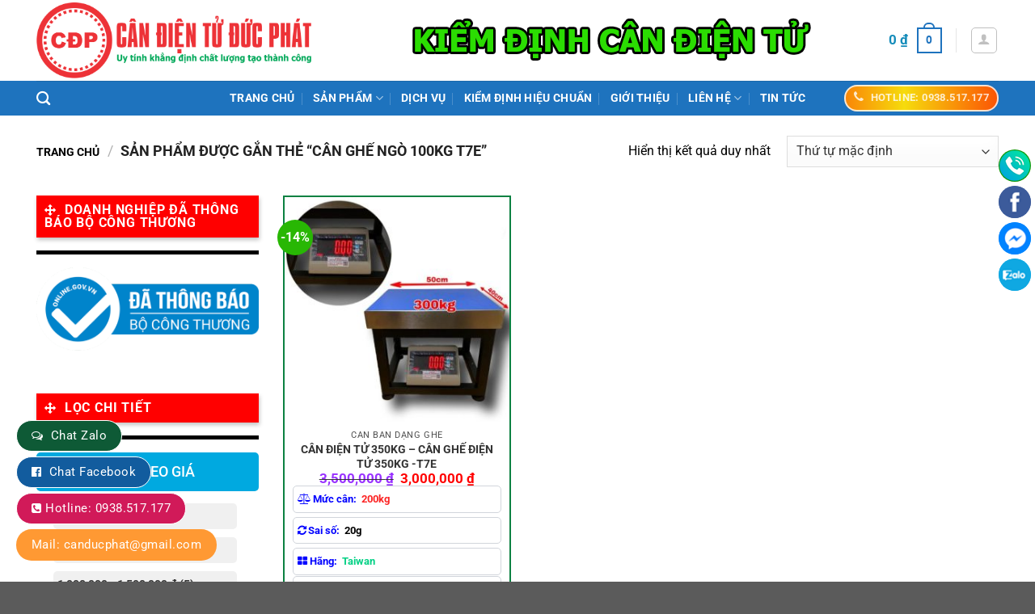

--- FILE ---
content_type: text/html; charset=UTF-8
request_url: https://canducphat.com/tu-khoa/can-ghe-ngo-100kg-t7e/
body_size: 32355
content:
<!DOCTYPE html>
<html lang="vi" class="loading-site no-js">
<head>
	<meta charset="UTF-8" />
	<link rel="profile" href="http://gmpg.org/xfn/11" />
	<link rel="pingback" href="https://canducphat.com/xmlrpc.php" />

	<script>(function(html){html.className = html.className.replace(/\bno-js\b/,'js')})(document.documentElement);</script>
<meta name='robots' content='index, follow, max-image-preview:large, max-snippet:-1, max-video-preview:-1' />
	<style>img:is([sizes="auto" i], [sizes^="auto," i]) { contain-intrinsic-size: 3000px 1500px }</style>
	
<!-- Google Tag Manager for WordPress by gtm4wp.com -->
<script data-cfasync="false" data-pagespeed-no-defer>
	var gtm4wp_datalayer_name = "dataLayer";
	var dataLayer = dataLayer || [];
</script>
<!-- End Google Tag Manager for WordPress by gtm4wp.com --><meta name="viewport" content="width=device-width, initial-scale=1" />
	<!-- This site is optimized with the Yoast SEO plugin v24.5 - https://yoast.com/wordpress/plugins/seo/ -->
	<title>Lưu trữ Cân Ghế Ngò 100kg T7E - Cân Đức Phát</title>
	<link rel="canonical" href="https://canducphat.com/tu-khoa/can-ghe-ngo-100kg-t7e/" />
	<meta property="og:locale" content="vi_VN" />
	<meta property="og:type" content="article" />
	<meta property="og:title" content="Lưu trữ Cân Ghế Ngò 100kg T7E - Cân Đức Phát" />
	<meta property="og:url" content="https://canducphat.com/tu-khoa/can-ghe-ngo-100kg-t7e/" />
	<meta property="og:site_name" content="Cân Đức Phát" />
	<meta name="twitter:card" content="summary_large_image" />
	<script type="application/ld+json" class="yoast-schema-graph">{"@context":"https://schema.org","@graph":[{"@type":"CollectionPage","@id":"https://canducphat.com/tu-khoa/can-ghe-ngo-100kg-t7e/","url":"https://canducphat.com/tu-khoa/can-ghe-ngo-100kg-t7e/","name":"Lưu trữ Cân Ghế Ngò 100kg T7E - Cân Đức Phát","isPartOf":{"@id":"https://canducphat.com/#website"},"primaryImageOfPage":{"@id":"https://canducphat.com/tu-khoa/can-ghe-ngo-100kg-t7e/#primaryimage"},"image":{"@id":"https://canducphat.com/tu-khoa/can-ghe-ngo-100kg-t7e/#primaryimage"},"thumbnailUrl":"https://canducphat.com/wp-content/uploads/2020/03/z3676004035652_c6529e3da9d21da67563343fb5304f97.jpg","breadcrumb":{"@id":"https://canducphat.com/tu-khoa/can-ghe-ngo-100kg-t7e/#breadcrumb"},"inLanguage":"vi"},{"@type":"ImageObject","inLanguage":"vi","@id":"https://canducphat.com/tu-khoa/can-ghe-ngo-100kg-t7e/#primaryimage","url":"https://canducphat.com/wp-content/uploads/2020/03/z3676004035652_c6529e3da9d21da67563343fb5304f97.jpg","contentUrl":"https://canducphat.com/wp-content/uploads/2020/03/z3676004035652_c6529e3da9d21da67563343fb5304f97.jpg","width":768,"height":768},{"@type":"BreadcrumbList","@id":"https://canducphat.com/tu-khoa/can-ghe-ngo-100kg-t7e/#breadcrumb","itemListElement":[{"@type":"ListItem","position":1,"name":"Trang chủ","item":"https://canducphat.com/"},{"@type":"ListItem","position":2,"name":"Cân Ghế Ngò 100kg T7E"}]},{"@type":"WebSite","@id":"https://canducphat.com/#website","url":"https://canducphat.com/","name":"Cân Đức Phát","description":"Cân điện tử Đức Phát","potentialAction":[{"@type":"SearchAction","target":{"@type":"EntryPoint","urlTemplate":"https://canducphat.com/?s={search_term_string}"},"query-input":{"@type":"PropertyValueSpecification","valueRequired":true,"valueName":"search_term_string"}}],"inLanguage":"vi"}]}</script>
	<!-- / Yoast SEO plugin. -->


<link rel='dns-prefetch' href='//www.googletagmanager.com' />
<link rel='prefetch' href='https://canducphat.com/wp-content/themes/flatsome/assets/js/flatsome.js?ver=a0a7aee297766598a20e' />
<link rel='prefetch' href='https://canducphat.com/wp-content/themes/flatsome/assets/js/chunk.slider.js?ver=3.18.5' />
<link rel='prefetch' href='https://canducphat.com/wp-content/themes/flatsome/assets/js/chunk.popups.js?ver=3.18.5' />
<link rel='prefetch' href='https://canducphat.com/wp-content/themes/flatsome/assets/js/chunk.tooltips.js?ver=3.18.5' />
<link rel='prefetch' href='https://canducphat.com/wp-content/themes/flatsome/assets/js/woocommerce.js?ver=49415fe6a9266f32f1f2' />
<link rel="alternate" type="application/rss+xml" title="Dòng thông tin Cân Đức Phát &raquo;" href="https://canducphat.com/feed/" />
<link rel="alternate" type="application/rss+xml" title="Cân Đức Phát &raquo; Dòng bình luận" href="https://canducphat.com/comments/feed/" />
<link rel="alternate" type="application/rss+xml" title="Nguồn cấp Cân Đức Phát &raquo; Cân Ghế Ngò 100kg T7E Thẻ" href="https://canducphat.com/tu-khoa/can-ghe-ngo-100kg-t7e/feed/" />
<script type="text/javascript">
/* <![CDATA[ */
window._wpemojiSettings = {"baseUrl":"https:\/\/s.w.org\/images\/core\/emoji\/15.0.3\/72x72\/","ext":".png","svgUrl":"https:\/\/s.w.org\/images\/core\/emoji\/15.0.3\/svg\/","svgExt":".svg","source":{"concatemoji":"https:\/\/canducphat.com\/wp-includes\/js\/wp-emoji-release.min.js?ver=6.7.4"}};
/*! This file is auto-generated */
!function(i,n){var o,s,e;function c(e){try{var t={supportTests:e,timestamp:(new Date).valueOf()};sessionStorage.setItem(o,JSON.stringify(t))}catch(e){}}function p(e,t,n){e.clearRect(0,0,e.canvas.width,e.canvas.height),e.fillText(t,0,0);var t=new Uint32Array(e.getImageData(0,0,e.canvas.width,e.canvas.height).data),r=(e.clearRect(0,0,e.canvas.width,e.canvas.height),e.fillText(n,0,0),new Uint32Array(e.getImageData(0,0,e.canvas.width,e.canvas.height).data));return t.every(function(e,t){return e===r[t]})}function u(e,t,n){switch(t){case"flag":return n(e,"\ud83c\udff3\ufe0f\u200d\u26a7\ufe0f","\ud83c\udff3\ufe0f\u200b\u26a7\ufe0f")?!1:!n(e,"\ud83c\uddfa\ud83c\uddf3","\ud83c\uddfa\u200b\ud83c\uddf3")&&!n(e,"\ud83c\udff4\udb40\udc67\udb40\udc62\udb40\udc65\udb40\udc6e\udb40\udc67\udb40\udc7f","\ud83c\udff4\u200b\udb40\udc67\u200b\udb40\udc62\u200b\udb40\udc65\u200b\udb40\udc6e\u200b\udb40\udc67\u200b\udb40\udc7f");case"emoji":return!n(e,"\ud83d\udc26\u200d\u2b1b","\ud83d\udc26\u200b\u2b1b")}return!1}function f(e,t,n){var r="undefined"!=typeof WorkerGlobalScope&&self instanceof WorkerGlobalScope?new OffscreenCanvas(300,150):i.createElement("canvas"),a=r.getContext("2d",{willReadFrequently:!0}),o=(a.textBaseline="top",a.font="600 32px Arial",{});return e.forEach(function(e){o[e]=t(a,e,n)}),o}function t(e){var t=i.createElement("script");t.src=e,t.defer=!0,i.head.appendChild(t)}"undefined"!=typeof Promise&&(o="wpEmojiSettingsSupports",s=["flag","emoji"],n.supports={everything:!0,everythingExceptFlag:!0},e=new Promise(function(e){i.addEventListener("DOMContentLoaded",e,{once:!0})}),new Promise(function(t){var n=function(){try{var e=JSON.parse(sessionStorage.getItem(o));if("object"==typeof e&&"number"==typeof e.timestamp&&(new Date).valueOf()<e.timestamp+604800&&"object"==typeof e.supportTests)return e.supportTests}catch(e){}return null}();if(!n){if("undefined"!=typeof Worker&&"undefined"!=typeof OffscreenCanvas&&"undefined"!=typeof URL&&URL.createObjectURL&&"undefined"!=typeof Blob)try{var e="postMessage("+f.toString()+"("+[JSON.stringify(s),u.toString(),p.toString()].join(",")+"));",r=new Blob([e],{type:"text/javascript"}),a=new Worker(URL.createObjectURL(r),{name:"wpTestEmojiSupports"});return void(a.onmessage=function(e){c(n=e.data),a.terminate(),t(n)})}catch(e){}c(n=f(s,u,p))}t(n)}).then(function(e){for(var t in e)n.supports[t]=e[t],n.supports.everything=n.supports.everything&&n.supports[t],"flag"!==t&&(n.supports.everythingExceptFlag=n.supports.everythingExceptFlag&&n.supports[t]);n.supports.everythingExceptFlag=n.supports.everythingExceptFlag&&!n.supports.flag,n.DOMReady=!1,n.readyCallback=function(){n.DOMReady=!0}}).then(function(){return e}).then(function(){var e;n.supports.everything||(n.readyCallback(),(e=n.source||{}).concatemoji?t(e.concatemoji):e.wpemoji&&e.twemoji&&(t(e.twemoji),t(e.wpemoji)))}))}((window,document),window._wpemojiSettings);
/* ]]> */
</script>
<style id='wp-emoji-styles-inline-css' type='text/css'>

	img.wp-smiley, img.emoji {
		display: inline !important;
		border: none !important;
		box-shadow: none !important;
		height: 1em !important;
		width: 1em !important;
		margin: 0 0.07em !important;
		vertical-align: -0.1em !important;
		background: none !important;
		padding: 0 !important;
	}
</style>
<style id='wp-block-library-inline-css' type='text/css'>
:root{--wp-admin-theme-color:#007cba;--wp-admin-theme-color--rgb:0,124,186;--wp-admin-theme-color-darker-10:#006ba1;--wp-admin-theme-color-darker-10--rgb:0,107,161;--wp-admin-theme-color-darker-20:#005a87;--wp-admin-theme-color-darker-20--rgb:0,90,135;--wp-admin-border-width-focus:2px;--wp-block-synced-color:#7a00df;--wp-block-synced-color--rgb:122,0,223;--wp-bound-block-color:var(--wp-block-synced-color)}@media (min-resolution:192dpi){:root{--wp-admin-border-width-focus:1.5px}}.wp-element-button{cursor:pointer}:root{--wp--preset--font-size--normal:16px;--wp--preset--font-size--huge:42px}:root .has-very-light-gray-background-color{background-color:#eee}:root .has-very-dark-gray-background-color{background-color:#313131}:root .has-very-light-gray-color{color:#eee}:root .has-very-dark-gray-color{color:#313131}:root .has-vivid-green-cyan-to-vivid-cyan-blue-gradient-background{background:linear-gradient(135deg,#00d084,#0693e3)}:root .has-purple-crush-gradient-background{background:linear-gradient(135deg,#34e2e4,#4721fb 50%,#ab1dfe)}:root .has-hazy-dawn-gradient-background{background:linear-gradient(135deg,#faaca8,#dad0ec)}:root .has-subdued-olive-gradient-background{background:linear-gradient(135deg,#fafae1,#67a671)}:root .has-atomic-cream-gradient-background{background:linear-gradient(135deg,#fdd79a,#004a59)}:root .has-nightshade-gradient-background{background:linear-gradient(135deg,#330968,#31cdcf)}:root .has-midnight-gradient-background{background:linear-gradient(135deg,#020381,#2874fc)}.has-regular-font-size{font-size:1em}.has-larger-font-size{font-size:2.625em}.has-normal-font-size{font-size:var(--wp--preset--font-size--normal)}.has-huge-font-size{font-size:var(--wp--preset--font-size--huge)}.has-text-align-center{text-align:center}.has-text-align-left{text-align:left}.has-text-align-right{text-align:right}#end-resizable-editor-section{display:none}.aligncenter{clear:both}.items-justified-left{justify-content:flex-start}.items-justified-center{justify-content:center}.items-justified-right{justify-content:flex-end}.items-justified-space-between{justify-content:space-between}.screen-reader-text{border:0;clip:rect(1px,1px,1px,1px);clip-path:inset(50%);height:1px;margin:-1px;overflow:hidden;padding:0;position:absolute;width:1px;word-wrap:normal!important}.screen-reader-text:focus{background-color:#ddd;clip:auto!important;clip-path:none;color:#444;display:block;font-size:1em;height:auto;left:5px;line-height:normal;padding:15px 23px 14px;text-decoration:none;top:5px;width:auto;z-index:100000}html :where(.has-border-color){border-style:solid}html :where([style*=border-top-color]){border-top-style:solid}html :where([style*=border-right-color]){border-right-style:solid}html :where([style*=border-bottom-color]){border-bottom-style:solid}html :where([style*=border-left-color]){border-left-style:solid}html :where([style*=border-width]){border-style:solid}html :where([style*=border-top-width]){border-top-style:solid}html :where([style*=border-right-width]){border-right-style:solid}html :where([style*=border-bottom-width]){border-bottom-style:solid}html :where([style*=border-left-width]){border-left-style:solid}html :where(img[class*=wp-image-]){height:auto;max-width:100%}:where(figure){margin:0 0 1em}html :where(.is-position-sticky){--wp-admin--admin-bar--position-offset:var(--wp-admin--admin-bar--height,0px)}@media screen and (max-width:600px){html :where(.is-position-sticky){--wp-admin--admin-bar--position-offset:0px}}
</style>
<link data-optimized="1" rel='stylesheet' id='contact-form-7-css' href='https://canducphat.com/wp-content/litespeed/css/d3cdf8a5fafa9501f87fccf482b093a7.css?ver=5a480' type='text/css' media='all' />
<link data-optimized="1" rel='stylesheet' id='devvn-quickbuy-style-css' href='https://canducphat.com/wp-content/litespeed/css/001c8364dc1d3d6705d312493ce14692.css?ver=b23f8' type='text/css' media='all' />
<style id='woocommerce-inline-inline-css' type='text/css'>
.woocommerce form .form-row .required { visibility: visible; }
</style>
<link data-optimized="1" rel='stylesheet' id='fsw-front-css' href='https://canducphat.com/wp-content/litespeed/css/97510fa630d4a8d1a0db8d08ae9a4347.css?ver=eaebe' type='text/css' media='all' />
<link data-optimized="1" rel='stylesheet' id='megamenu-css' href='https://canducphat.com/wp-content/litespeed/css/782cf793be547dde9847ec7c9d53aeef.css?ver=d4532' type='text/css' media='all' />
<link data-optimized="1" rel='stylesheet' id='dashicons-css' href='https://canducphat.com/wp-content/litespeed/css/c27b045413e3c3c9444fb2eea7b40b8d.css?ver=ccffc' type='text/css' media='all' />
<link data-optimized="1" rel='stylesheet' id='megamenu-genericons-css' href='https://canducphat.com/wp-content/litespeed/css/52903e059222f65dc228f5295db0cbde.css?ver=8952a' type='text/css' media='all' />
<link data-optimized="1" rel='stylesheet' id='megamenu-fontawesome-css' href='https://canducphat.com/wp-content/litespeed/css/46042b1d63ad0c68a7d2a40eab895cd2.css?ver=110ad' type='text/css' media='all' />
<link data-optimized="1" rel='stylesheet' id='megamenu-fontawesome5-css' href='https://canducphat.com/wp-content/litespeed/css/acd0d7e5eca6e6b01c0be8a484101b9c.css?ver=9cfae' type='text/css' media='all' />
<link data-optimized="1" rel='stylesheet' id='brands-styles-css' href='https://canducphat.com/wp-content/litespeed/css/a6d6319fbb645f1a7220c7335514716f.css?ver=91406' type='text/css' media='all' />
<link data-optimized="1" rel='stylesheet' id='flatsome-main-css' href='https://canducphat.com/wp-content/litespeed/css/29909911602724a401b9edd18456ac5b.css?ver=9eb96' type='text/css' media='all' />
<style id='flatsome-main-inline-css' type='text/css'>
@font-face {
				font-family: "fl-icons";
				font-display: block;
				src: url(https://canducphat.com/wp-content/themes/flatsome/assets/css/icons/fl-icons.eot?v=3.18.5);
				src:
					url(https://canducphat.com/wp-content/themes/flatsome/assets/css/icons/fl-icons.eot#iefix?v=3.18.5) format("embedded-opentype"),
					url(https://canducphat.com/wp-content/themes/flatsome/assets/css/icons/fl-icons.woff2?v=3.18.5) format("woff2"),
					url(https://canducphat.com/wp-content/themes/flatsome/assets/css/icons/fl-icons.ttf?v=3.18.5) format("truetype"),
					url(https://canducphat.com/wp-content/themes/flatsome/assets/css/icons/fl-icons.woff?v=3.18.5) format("woff"),
					url(https://canducphat.com/wp-content/themes/flatsome/assets/css/icons/fl-icons.svg?v=3.18.5#fl-icons) format("svg");
			}
</style>
<link data-optimized="1" rel='stylesheet' id='flatsome-shop-css' href='https://canducphat.com/wp-content/litespeed/css/e1dc8ce444ad021bb637b49bc311a3c5.css?ver=468e2' type='text/css' media='all' />
<link data-optimized="1" rel='stylesheet' id='flatsome-style-css' href='https://canducphat.com/wp-content/litespeed/css/92e7bd91f3853ff1572523e8d7ee296e.css?ver=1253f' type='text/css' media='all' />
<script type="text/template" id="tmpl-variation-template">
	<div class="woocommerce-variation-description">{{{ data.variation.variation_description }}}</div>
	<div class="woocommerce-variation-price">{{{ data.variation.price_html }}}</div>
	<div class="woocommerce-variation-availability">{{{ data.variation.availability_html }}}</div>
</script>
<script type="text/template" id="tmpl-unavailable-variation-template">
	<p role="alert">Rất tiếc, sản phẩm này hiện không tồn tại. Hãy chọn một phương thức kết hợp khác.</p>
</script>
<script type="text/javascript">
            window._nslDOMReady = function (callback) {
                if ( document.readyState === "complete" || document.readyState === "interactive" ) {
                    callback();
                } else {
                    document.addEventListener( "DOMContentLoaded", callback );
                }
            };
            </script><script type="text/javascript" src="https://canducphat.com/wp-includes/js/jquery/jquery.min.js?ver=3.7.1" id="jquery-core-js"></script>
<script type="text/javascript" src="https://canducphat.com/wp-includes/js/jquery/jquery-migrate.min.js?ver=3.4.1" id="jquery-migrate-js"></script>
<script type="text/javascript" src="https://canducphat.com/wp-includes/js/underscore.min.js?ver=1.13.7" id="underscore-js"></script>
<script type="text/javascript" id="wp-util-js-extra">
/* <![CDATA[ */
var _wpUtilSettings = {"ajax":{"url":"\/wp-admin\/admin-ajax.php"}};
/* ]]> */
</script>
<script type="text/javascript" src="https://canducphat.com/wp-includes/js/wp-util.min.js?ver=6.7.4" id="wp-util-js"></script>
<script type="text/javascript" src="https://canducphat.com/wp-content/plugins/woocommerce/assets/js/jquery-blockui/jquery.blockUI.min.js?ver=2.7.0-wc.9.6.3" id="jquery-blockui-js" data-wp-strategy="defer"></script>
<script type="text/javascript" id="wc-add-to-cart-js-extra">
/* <![CDATA[ */
var wc_add_to_cart_params = {"ajax_url":"\/wp-admin\/admin-ajax.php","wc_ajax_url":"\/?wc-ajax=%%endpoint%%","i18n_view_cart":"Xem gi\u1ecf h\u00e0ng","cart_url":"https:\/\/canducphat.com\/cart\/","is_cart":"","cart_redirect_after_add":"no"};
/* ]]> */
</script>
<script type="text/javascript" src="https://canducphat.com/wp-content/plugins/woocommerce/assets/js/frontend/add-to-cart.min.js?ver=9.6.3" id="wc-add-to-cart-js" defer="defer" data-wp-strategy="defer"></script>
<script type="text/javascript" src="https://canducphat.com/wp-content/plugins/woocommerce/assets/js/js-cookie/js.cookie.min.js?ver=2.1.4-wc.9.6.3" id="js-cookie-js" data-wp-strategy="defer"></script>

<!-- Đoạn mã Google tag (gtag.js) được thêm bởi Site Kit -->

<!-- Đoạn mã Google Analytics được thêm bởi Site Kit -->
<script type="text/javascript" src="https://www.googletagmanager.com/gtag/js?id=GT-NB9BGQK" id="google_gtagjs-js" async></script>
<script type="text/javascript" id="google_gtagjs-js-after">
/* <![CDATA[ */
window.dataLayer = window.dataLayer || [];function gtag(){dataLayer.push(arguments);}
gtag("set","linker",{"domains":["canducphat.com"]});
gtag("js", new Date());
gtag("set", "developer_id.dZTNiMT", true);
gtag("config", "GT-NB9BGQK");
/* ]]> */
</script>

<!-- Kết thúc đoạn mã Google tag (gtag.js) được thêm bởi Site Kit -->
<link rel="https://api.w.org/" href="https://canducphat.com/wp-json/" /><link rel="alternate" title="JSON" type="application/json" href="https://canducphat.com/wp-json/wp/v2/product_tag/140" /><link rel="EditURI" type="application/rsd+xml" title="RSD" href="https://canducphat.com/xmlrpc.php?rsd" />
<meta name="generator" content="WordPress 6.7.4" />
<meta name="generator" content="WooCommerce 9.6.3" />
<style>
            .chat-zalo {
                background: #0e5a36!important;
            }
          </style>    <style>
		
        /* CSS của Quick Support */
        /* Copy toàn b CSS t on mã của bn vào đy */
      #quick_support {
    position: fixed;
    top: 180px;
    right: 5px;
    z-index: 100;
    transition: .5s all;
    text-align: center;
    width: 40px;
	
}
#img {

  max-width: 41px;

}

#quick_support a.social-hl {
    background-color: #fc6602;
    font-size: 12px;
    text-align: center;
}
#quick_support a {
    display: flex;
    column-gap: 10px;
    background-color: #fff;
    align-items: center;
    margin: 5px 0;
    height: 40px;
    width: 40px;
    overflow: hidden;
    border-radius: 50px;
    color: #fff;
    transition: all .3s ease;
    position: relative;
    right: 0;
}
#quick_support a>span {
    margin-right: 5px;
    white-space: nowrap;
}
#quick_support a.social-hl strong {
    display: block;
    font-size: 14px;
    font-weight: bold;
    color: #ffd400;
}
#quick_support a.social-hl:hover {
    width: 160px;
    right: 100px;
}
 
#quick_support a:hover {
    z-index: 1;
}
/*đt mu cho nút*/ 
#quick_support a.social-hl {
    background-color: #13990A;
    font-size: 12px;
    text-align: center;
}
#quick_support a.social-msg {
  background-color: #0084FF;
}
#quick_support a.social-hlkt {
  background-color: #1109ed;
}
#quick_support a.social-fb {
  background-color: #3c5b9b;
}
#quick_support a.social-zalo {
  background-color: #0FA8E2;
}
#quick_support a.social-yt {
  background-color: #CC181E;
}
#quick_support a.social-tt {
  background-color: #000;
}
#quick_support a {
    display: flex;
    column-gap: 10px;
    background-color: #fff;
    align-items: center;
    margin: 5px 0;
    height: 40px;
    width: 40px;
    overflow: hidden;
    border-radius: 50px;
	color: #fff;
    transition: all .3s ease;
    position: relative;
    right: 0;
}@media only screen and (max-width: 48em) {
/*************** ADD MOBILE ONLY CSS HERE  ***************/
#quick_support {
    display: none;
}
}
      .helpbar {
    display: none;
}
 
@media only screen and (max-width: 48em) {
/*************** ADD MOBILE ONLY CSS HERE  ***************/
 
.helpbar {
  display: block !important;
    width: 100%;
    max-width: 640px;
    background: #fff;
    position: fixed;
    height: 60px;
    bottom: 0;
    z-index: 9;
    border: 1px solid #ececec;
    padding: 5px;
    box-sizing: border-box;
    overflow: hidden;
    margin: 0px;
}
.helpbar li {
    display: inline-block;
    float: left;
    width: 20%;
    text-align: center;
}
.helpbar li a {
    display: block;
    font-size: 13px;
}
.helpbar li.toggle_categories i {
    background: #ee3338;
    height: 3px;
    width: 35px;
    display: block;
    position: relative;
    margin: 15px auto;
}
.helpbar li.toggle_categories i:before {
    top: -6px;
}
.helpbar li.toggle_categories i:before, .helpbar li.toggle_categories i:after {
    content: "";
    background: #ee3338;
    height: 3px;
    width: 35px;
    display: block;
    position: absolute;
    left: 0;
}
.helpbar li a {
    display: block;
    font-size: 13px;
}
.helpbar li a strong {
    display: block;
    margin: 2px auto;
    line-height: 28px;
    overflow: hidden;
    color: #ee3338;
}.helpbar li i {
    width: 30px;
    height: 28px;
    display: block;
    margin: 2px auto;
}
[class^=iconmobile-], [class^=iconmobile-], [class*=iconmobile-] {
   background-image: url(https://canducphat.com/wp-content/plugins/Nut-lien-he-nhanh/hinhanh/iconmobile@2x.webp);
            background-image: url(https://canducphat.com/wp-content/plugins/Nut-lien-he-nhanh/hinhanh/iconmobile@2x.png);
    background-repeat: no-repeat;
    display: inline-block;
    height: 30px;
    width: 30px;
    line-height: 30px;
    vertical-align: middle;
    background-size: 265px 65px;
}
.iconmobile-fbmsg {
    background-position: 0 -36px;
}
.iconmobile-fzalo {
    background-position: -30px -36px;
}
.iconmobile-fmap {
    background-position: -60px -36px !important;
}
 
}
	/*css liên hệ bên trái web*/ 	

.float-contact {
position: fixed;
bottom: 20px;
left: 20px;
z-index: 99999;
}
.chat-zalo {
background: #0e5a36;
border: 1px solid white;
border-radius: 20px;
padding: 0 18px;
color: white;
display: block;
margin-bottom: 6px;
}
.chat-face {
background: #0e5a36;
border: 1px solid white;
border-radius: 20px;
padding: 0 18px;
color: white;
display: block;
margin-bottom: 6px;
}
.float-contact .hotline {
background: #0e5a36!important;
border: 1px solid white;
border-radius: 20px;
padding: 0 18px;
color: white;
display: block;
margin-bottom: 6px;
}
.chat-zalo a, .chat-face a, .hotline a {
font-size: 15px;
color: white;
font-weight: 400;
text-transform: none;
line-height: 0;
}
.float-contact .hotline ::before {
content: "\f098";
    display: inline-block;
    font: 14px/1 FontAwesome;
    font-size: 14px;
    margin-right: 5px;
}
.chat-face::before {
content: "\f230";
    display: inline-block;
    font: 14px/1 FontAwesome;
    font-size: 14px;
    margin-right: 5px;
}
.chat-zalo::before {
content: "\f0e6";
    display: inline-block;
    font: 14px/1 FontAwesome;
    font-size: 14px;
    margin-right: 5px;
}
@media (max-width: 700px) {
    .float-contact {
        display: none
    }
}
    </style>
    <style>
        .custom-price-filter h4 {
            background-color: #00A9E0;
            color: white;
            padding: 10px;
            border-radius: 5px;
            font-size: 18px;
            margin-bottom: 15px;
            text-align: center;
        }
        .custom-price-filter ul {
            list-style-type: none;
            padding: 0;
            margin: 0;
            width: 90%;
        }
        .custom-price-filter li {
            margin-bottom: 10px;
        }
        .custom-price-filter li a {
            display: block;
            text-align: left!important;
            background-color: #f0f0f0;
            padding: 5px;
            border-radius: 5px;
            color: #333;
            text-decoration: none;
            font-size: 14px;
            text-align: center;
            transition: background-color 0.3s ease;
        }
        .custom-price-filter li a:hover,
        .custom-price-filter li a.selected {
            background-color: #4CAF50;
            color: white;
			
        }
	
/* tô màu để làm nổi bật  */
		
		.custom-price-filter li a.selected {
    background-color: #ff9800 !important; /* Màu cam */
    color: white !important;
    font-weight: bold;
    border-radius: 5px;
    padding: 5px 10px;
}



    </style><meta name="generator" content="Site Kit by Google 1.146.0" /><!-- Google Tag Manager -->
<script>(function(w,d,s,l,i){w[l]=w[l]||[];w[l].push({'gtm.start':
new Date().getTime(),event:'gtm.js'});var f=d.getElementsByTagName(s)[0],
j=d.createElement(s),dl=l!='dataLayer'?'&l='+l:'';j.async=true;j.src=
'https://www.googletagmanager.com/gtm.js?id='+i+dl;f.parentNode.insertBefore(j,f);
})(window,document,'script','dataLayer','GTM-NBMF39D');</script>
<!-- End Google Tag Manager -->

<meta name="google-site-verification" content="6AK7hBeju-mJ7LTDYc2UwzoeHFErEaPNyjAF_c_PxoQ" />

<!-- Google Tag Manager for WordPress by gtm4wp.com -->
<!-- GTM Container placement set to footer -->
<script data-cfasync="false" data-pagespeed-no-defer type="text/javascript">
	var dataLayer_content = {"pagePostType":"product","pagePostType2":"tax-product","pageCategory":[]};
	dataLayer.push( dataLayer_content );
</script>
<script data-cfasync="false">
(function(w,d,s,l,i){w[l]=w[l]||[];w[l].push({'gtm.start':
new Date().getTime(),event:'gtm.js'});var f=d.getElementsByTagName(s)[0],
j=d.createElement(s),dl=l!='dataLayer'?'&l='+l:'';j.async=true;j.src=
'//www.googletagmanager.com/gtm.js?id='+i+dl;f.parentNode.insertBefore(j,f);
})(window,document,'script','dataLayer','GTM-M77XHXK');
</script>
<!-- End Google Tag Manager for WordPress by gtm4wp.com --><style>.bg{opacity: 0; transition: opacity 1s; -webkit-transition: opacity 1s;} .bg-loaded{opacity: 1;}</style><meta name="google-site-verification" content="4gyjlSEhrkJ5PuUJwTn3GUMPMkzWyhAUpGI2KYOYbe4" />
<link rel="stylesheet" href="https://cdnjs.cloudflare.com/ajax/libs/font-awesome/5.15.4/css/all.min.css">
<script src="https://use.fontawesome.com/5736a952c6.js"></script>
<meta name="google-site-verification" content="x5oAemhmHUir5uqR3A1jpz-fmQ5I35wsHbtDATCG3uU" />
<meta name="google-site-verification" content="_tk7_yKR98ltIMPDce9u6Vu-a1EepGkFGZ_AFuXdYD8" />
<!-- Global site tag (gtag.js) - Google Analytics -->
<script async src="https://www.googletagmanager.com/gtag/js?id=UA-137578994-8"></script>
<script>
  window.dataLayer = window.dataLayer || [];
  function gtag(){dataLayer.push(arguments);}
  gtag('js', new Date());

  gtag('config', 'UA-137578994-8');
</script>
<meta name="google-site-verification" content="HRW2-V7yAgQIJESotp9pEoKK1DMKcu5bgjDCIKTlPUM" />
<meta name="google-site-verification" content="uAzDUJuwKQZ4XujcUnbvHpGI3HQRWbsp5aXHp3T8gFc" />
<!-- Meta Pixel Code -->
<script>
!function(f,b,e,v,n,t,s)
{if(f.fbq)return;n=f.fbq=function(){n.callMethod?
n.callMethod.apply(n,arguments):n.queue.push(arguments)};
if(!f._fbq)f._fbq=n;n.push=n;n.loaded=!0;n.version='2.0';
n.queue=[];t=b.createElement(e);t.async=!0;
t.src=v;s=b.getElementsByTagName(e)[0];
s.parentNode.insertBefore(t,s)}(window, document,'script',
'https://connect.facebook.net/en_US/fbevents.js');
fbq('init', '487179623978657');
fbq('track', 'PageView');
</script>
<noscript><img height="1" width="1" style="display:none"
src="https://www.facebook.com/tr?id=487179623978657&ev=PageView&noscript=1"
/></noscript>
<!-- End Meta Pixel Code -->
<meta name="google-site-verification" content="yakAdNzQ96n7ZG4ptwFgxUdOA3BB-FDBgtyd2H3ogUg" />
	<noscript><style>.woocommerce-product-gallery{ opacity: 1 !important; }</style></noscript>
				<script  type="text/javascript">
				!function(f,b,e,v,n,t,s){if(f.fbq)return;n=f.fbq=function(){n.callMethod?
					n.callMethod.apply(n,arguments):n.queue.push(arguments)};if(!f._fbq)f._fbq=n;
					n.push=n;n.loaded=!0;n.version='2.0';n.queue=[];t=b.createElement(e);t.async=!0;
					t.src=v;s=b.getElementsByTagName(e)[0];s.parentNode.insertBefore(t,s)}(window,
					document,'script','https://connect.facebook.net/en_US/fbevents.js');
			</script>
			<!-- WooCommerce Facebook Integration Begin -->
			<script  type="text/javascript">

				fbq('init', '1092752664392610', {}, {
    "agent": "woocommerce-9.6.3-3.3.5"
});

				fbq( 'track', 'PageView', {
    "source": "woocommerce",
    "version": "9.6.3",
    "pluginVersion": "3.3.5"
} );

				document.addEventListener( 'DOMContentLoaded', function() {
					// Insert placeholder for events injected when a product is added to the cart through AJAX.
					document.body.insertAdjacentHTML( 'beforeend', '<div class=\"wc-facebook-pixel-event-placeholder\"></div>' );
				}, false );

			</script>
			<!-- WooCommerce Facebook Integration End -->
			<style type="text/css">.broken_link, a.broken_link {
	text-decoration: line-through;
}</style><style class='wp-fonts-local' type='text/css'>
@font-face{font-family:Inter;font-style:normal;font-weight:300 900;font-display:fallback;src:url('https://canducphat.com/wp-content/plugins/woocommerce/assets/fonts/Inter-VariableFont_slnt,wght.woff2') format('woff2');font-stretch:normal;}
@font-face{font-family:Cardo;font-style:normal;font-weight:400;font-display:fallback;src:url('https://canducphat.com/wp-content/plugins/woocommerce/assets/fonts/cardo_normal_400.woff2') format('woff2');}
</style>
<link rel="icon" href="https://canducphat.com/wp-content/uploads/2020/06/cropped-logo-cantinhtien-2-32x32.png" sizes="32x32" />
<link rel="icon" href="https://canducphat.com/wp-content/uploads/2020/06/cropped-logo-cantinhtien-2-192x192.png" sizes="192x192" />
<link rel="apple-touch-icon" href="https://canducphat.com/wp-content/uploads/2020/06/cropped-logo-cantinhtien-2-180x180.png" />
<meta name="msapplication-TileImage" content="https://canducphat.com/wp-content/uploads/2020/06/cropped-logo-cantinhtien-2-270x270.png" />
<style id="custom-css" type="text/css">:root {--primary-color: #1e73be;--fs-color-primary: #1e73be;--fs-color-secondary: #d26e4b;--fs-color-success: #7a9c59;--fs-color-alert: #b20000;--fs-experimental-link-color: #334862;--fs-experimental-link-color-hover: #111;}.tooltipster-base {--tooltip-color: #fff;--tooltip-bg-color: #000;}.off-canvas-right .mfp-content, .off-canvas-left .mfp-content {--drawer-width: 300px;}.off-canvas .mfp-content.off-canvas-cart {--drawer-width: 360px;}.container-width, .full-width .ubermenu-nav, .container, .row{max-width: 1220px}.row.row-collapse{max-width: 1190px}.row.row-small{max-width: 1212.5px}.row.row-large{max-width: 1250px}.header-main{height: 100px}#logo img{max-height: 100px}#logo{width:340px;}.header-top{min-height: 30px}.transparent .header-main{height: 90px}.transparent #logo img{max-height: 90px}.has-transparent + .page-title:first-of-type,.has-transparent + #main > .page-title,.has-transparent + #main > div > .page-title,.has-transparent + #main .page-header-wrapper:first-of-type .page-title{padding-top: 140px;}.header.show-on-scroll,.stuck .header-main{height:70px!important}.stuck #logo img{max-height: 70px!important}.header-bg-color {background-color: #ffffff}.header-bottom {background-color: #1e73be}.header-main .nav > li > a{line-height: 16px }@media (max-width: 549px) {.header-main{height: 70px}#logo img{max-height: 70px}}.header-top{background-color:#ffffff!important;}body{color: #020202}body{font-family: Roboto, sans-serif;}body {font-weight: 400;font-style: normal;}.nav > li > a {font-family: Roboto, sans-serif;}.mobile-sidebar-levels-2 .nav > li > ul > li > a {font-family: Roboto, sans-serif;}.nav > li > a,.mobile-sidebar-levels-2 .nav > li > ul > li > a {font-weight: 700;font-style: normal;}h1,h2,h3,h4,h5,h6,.heading-font, .off-canvas-center .nav-sidebar.nav-vertical > li > a{font-family: Roboto, sans-serif;}h1,h2,h3,h4,h5,h6,.heading-font,.banner h1,.banner h2 {font-weight: 500;font-style: normal;}.alt-font{font-family: Roboto, sans-serif;}.alt-font {font-weight: 400!important;font-style: normal!important;}.header:not(.transparent) .header-nav-main.nav > li > a {color: #158cba;}.header:not(.transparent) .header-nav-main.nav > li > a:hover,.header:not(.transparent) .header-nav-main.nav > li.active > a,.header:not(.transparent) .header-nav-main.nav > li.current > a,.header:not(.transparent) .header-nav-main.nav > li > a.active,.header:not(.transparent) .header-nav-main.nav > li > a.current{color: #158cba;}.header-nav-main.nav-line-bottom > li > a:before,.header-nav-main.nav-line-grow > li > a:before,.header-nav-main.nav-line > li > a:before,.header-nav-main.nav-box > li > a:hover,.header-nav-main.nav-box > li.active > a,.header-nav-main.nav-pills > li > a:hover,.header-nav-main.nav-pills > li.active > a{color:#FFF!important;background-color: #158cba;}.header:not(.transparent) .header-bottom-nav.nav > li > a{color: #ffffff;}.header:not(.transparent) .header-bottom-nav.nav > li > a:hover,.header:not(.transparent) .header-bottom-nav.nav > li.active > a,.header:not(.transparent) .header-bottom-nav.nav > li.current > a,.header:not(.transparent) .header-bottom-nav.nav > li > a.active,.header:not(.transparent) .header-bottom-nav.nav > li > a.current{color: #ffffff;}.header-bottom-nav.nav-line-bottom > li > a:before,.header-bottom-nav.nav-line-grow > li > a:before,.header-bottom-nav.nav-line > li > a:before,.header-bottom-nav.nav-box > li > a:hover,.header-bottom-nav.nav-box > li.active > a,.header-bottom-nav.nav-pills > li > a:hover,.header-bottom-nav.nav-pills > li.active > a{color:#FFF!important;background-color: #ffffff;}.current .breadcrumb-step, [data-icon-label]:after, .button#place_order,.button.checkout,.checkout-button,.single_add_to_cart_button.button, .sticky-add-to-cart-select-options-button{background-color: #dd3333!important }.badge-inner.on-sale{background-color: #28b704}@media screen and (min-width: 550px){.products .box-vertical .box-image{min-width: 300px!important;width: 300px!important;}}.footer-2{background-color: #ffffff}.nav-vertical-fly-out > li + li {border-top-width: 1px; border-top-style: solid;}.label-new.menu-item > a:after{content:"Mới";}.label-hot.menu-item > a:after{content:"Thịnh hành";}.label-sale.menu-item > a:after{content:"Giảm giá";}.label-popular.menu-item > a:after{content:"Phổ biến";}</style>		<style type="text/css" id="wp-custom-css">
			.product-title {
	color: #158cba;
	text-transform: uppercase;
	 font-weight: bold;
	font-size: 1em;
}
.sanpham1 , a:not(.button) {
      color: #158cba;
	 font-weight: bold;
	font-size: 1em
}
.sanpham1 .title-wrapper{
	
	border-bottom: 1px solid #c9c9c9;
	
}
.sanpham1 .price-wrapper .price {
    display: block;
    padding-top: 5px;
}
del span.amount {
    opacity: 0.8;
    font-weight: bold;
    margin-right: .3em;
    color: #8000ff;
}
span.amount {
	color: red;
	font-weight: bold;
	font-size: 1.2em;

}
/*css menu bên danh mục sản phẩm */
/* Bao quanh từng mục */
.widget_product_categories > ul > li {
    border: 1px solid #009899 !important;
    padding: 3px;
    margin: 3px;
    font-weight: 600;
    font-size: 14px;
}
/* Viết hoa chữ */
.product-categories {
    text-transform: uppercase;
	
}
/* Màu số lượng */
.count {
    color: #fff;
    font-weight: 600;
	  padding: 2px;
		border: 2px solid #05aeef !important;
	 margin-left: 5px;
	 min-width: 33px;
		border-radius: 5px;
		 background-color: #05aeef;
    text-align: center;
}
.widget > ul > li .count {
  font-size: .7em;
  line-height: 3em;
  opacity: 1;
}
/* Màu chữ mục cha */
.widget_product_categories.widget > ul > li > a {
    color: #05aeef;
    padding-left: 5px;
		border: 2px solid #009899 !important;
	border-radius: 5px;
	  max-width: 260px
}

/* Hiệu ứng hover chỉ riêng liên kết */
.widget_product_categories.widget > ul > li > a:hover {
    color: #fff;
  background-color: #05aeef;
}

/* Icon FontAwesome trước liên kết */
.widget_product_categories.widget > ul > li > a:before {
    content: "\f138 ";
    display: inline-block;
    font: 14px/1 FontAwesome;
    font-size: 14px;
    margin-right: 10px;
}


/* Màu chữ khi chọn vào */
.widget_product_categories.widget .current-cat > a {
    color: #fff;
	border: 1px solid #009899 !important;
	padding-left: 5px;
	background-color: #05aeef;
		width: 240px;
}
/* Màu chữ khi hover vào */
.widget_product_categories.widget .current-cat > a:hover {
    color: #fff;  
	border: 1px solid #009899 !important;
	background-color: #05aeef;
}

/* Màu chữ mục con */
.widget_product_categories.widget > ul > li li > a {
  display: inline-block;
  font-size: .9em;
  padding: 3px;
  border: 1px solid #009899 !important;
		border-radius: 5px;
	  margin: 1px;
	width: 240px;
}
/* Icon FontAwesome trước liên kết */
.widget_product_categories.widget > ul > li li > a:before {
    content: "\f101   ";
    display: inline-block;
    font: 14px/1 FontAwesome;
    font-size: 14px;
    margin-right: 5px;
}
/* Màu chữ mục con khi hover vào */
.widget_product_categories.widget > ul > li li > a:hover {
  display: inline-block;
  font-size: .9em;
  padding: 3px;
  border: 1px solid #009899 !important;
	width: 240px;
	  margin: 1px;
	 background-color: #05aeef;
	color: #fff;
}

@media (max-width: 700px) {

/* Màu chữ khi chọn vào */
.widget .current-cat > a {
 
	
		width: 200px;
}

/* Màu chữ mục con */
.widget > ul > li li > a {

	width: 200px;
}
/* Màu chữ mục con khi hover vào */
.widget > ul > li li > a:hover {
  
	width: 200px;
	 
}
}
/* tiêu đề trên cùng*/
.sidebar-inner .widget-title {
    background: #ff0000;
    width: 100%;
    display: block;
    color: #fff;
    padding: 10px 0px 10px 10px;
    margin-bottom: 0px;
    text-transform: uppercase;
    font-size: 1em;
    font-weight: 600;
}
/* thanh gạch ngang dưới tiêu đề */
.sidebar-inner .is-divider {
    height: 5px;
    display: block;
    background-color: 
    #000000;
    margin: 1em 0 1em;
        margin-top: 1em;
    width: 100%;
    max-width: 300px;
}
/* Nhớ thay class .vtc bằng class phù hợp */
.chude .col-inner
{
    border: 2px solid #0000ff;
    border-radius: 10px; 
    min-height: 255px;
padding: 5px 5px 5px 5px;
}

/* css phần viền sản phẩm */
.product-small:hover {
border: 2px solid #ff0000; }
.product:hover {
border: none}
.product-small {
border: 2px solid #0c8142; }
.product {
border: none}
#hang {color:#0000ff;
  
    font-size: 0.9em;
	text-align: left;  	
}
#baohanh {color:#12ed17;
   
    font-size: 0.9em;
	text-align: left;
}
#saiso {color:#0000ff;
   
    font-size: 0.9em;
	text-align: left; 
}
.muccan {color:#ff0080;
 
    font-size: 1em;
text-align: left; 
}
.shop-sidebar .widget-title {
   background: #ff0000;
    width: 100%;
    display: block;
    color: #fff;
    padding: 10px 0px 10px 10px;
    margin-bottom: 0px;
    text-transform: uppercase;
    font-size: 1em;
    font-weight: 600;
}
/* thanh gạch ngang dưới tiêu đề */
.shop-sidebar .is-divider {
    height: 5px;
    display: block;
    background-color: 
    #000000;
    margin: 1em 0 1em;
        margin-top: 1em;
    width: 100%;
    max-width: 300px;
}
.woof_container_inner h4 {
	color: #0080ff;
	    text-transform: uppercase;
	text-align: center; 
}
.product-small .name.product-title a {
    display: inline-block;
    word-wrap: break-word;
    overflow: hidden;
    display: -webkit-box;
    text-overflow: ellipsis;
    -webkit-box-orient: vertical;
    -webkit-line-clamp: 2;
    height: inherit;
    color: rgba(0,0,0,.8);
    height: 36px !important;
}
.devvn_toolbar ul li a {
    display: inline-block;
    width: 99% !important;
    outline: none;
    text-decoration: none;
    padding: 5px 3px;
}
.sanpham1, a:not(.button) {
    color: #000;
    font-weight: bold;
    font-size: 14px;
}
/* phần tiêu đề */
.widget-title {
    background: #1e73be;
    width: 100%;
    display: block;
    color: #fff;
    padding: 10px 0px 10px 10px;
    margin-bottom: 0px;
    text-transform: uppercase;
    font-size: 1em;
    font-weight: 600;
	 box-shadow: 1px 3px 5px 0 rgba(0,0,0,0.24);
}
.is-divider {
    height: 5px;
    display: block;
    background-color: 
    rgba(0,0,0,0.1);
    margin: 1em 0 1em;
        margin-top: 1em;
    width: 100%;
    max-width: 100%;
}
.footer-2 .menu-item-type-post_type ::before {
    content: "\f18e";
    display: inline-block;
    font: 14px/1 FontAwesome;
    font-size: 14px;
    margin-right: 10px;
}
.widget-title::before {
    content: "\f047";
    display: inline-block;
    font: 14px/1 FontAwesome;
    font-size: 14px;
    margin-right: 10px;
}
/* css tiêu đề */
.section-title-normal  span {
    color: #fbd419;
    text-align: center;
    font-size: 20px;
    text-shadow: 0px 2px 2px rgba(0,0,0,.8);
}
.section-title-normal  span::before {
    content: "\f18e";
    display: inline-block;
    font: 14px/1 FontAwesome;
    font-size: 20px;
    margin-right: 10px;
}
   /* chạy màu nền */
@keyframes gradient{0%{background-position:0 0}
100%{background-position:-200% 0}}
.header-button .alert{
	background: repeating-linear-gradient(to right,red 0,#f6dc0d  50%,red 100%);
    width: 100%;
    background-size: 200% auto;
    background-position: 0 100%;
    animation: gradient 2s infinite;
    animation-fill-mode: forwards;
    /* animation-timing-function: linear; */
    padding: 0 10px;
    border-radius: 9999px;
}
.header-button .alert::before {
	 content: "\f095";
    display: inline-block;
    font: 14px/1 FontAwesome;
    font-size: 15px;
    margin-right: 5px;
}
 /* chạy màu nền */
@keyframes gradient{0%{background-position:0 0}
100%{background-position:-200% 0}}
a.devvn_buy_now_style {
	background: repeating-linear-gradient(to right,red 0,#f6dc0d  50%,red 100%);
    width: 100%;
    background-size: 200% auto;
    background-position: 0 100%;
    animation: gradient 2s infinite;
    animation-fill-mode: forwards;
    /* animation-timing-function: linear; */
    padding: 0 10px;
    border-radius: 10px;
	padding: 9px 0;
}

	/* chử nhấp nháy */
@-webkit-keyframes my {
	 0% { color: #fc2525; } 
	 50% { color: #fff;  } 
	 100% { color: #F8CD0A;  } 
 }
 @-moz-keyframes my { 
	 0% { color: #fc2525;  } 
	 50% { color: #fff;  }
	 100% { color: #F8CD0A;  } 
 }
 @-o-keyframes my { 
	 0% { color: #fc2525; } 
	 50% { color: #fff; } 
	 100% { color: #F8CD0A;  } 
 }
 @keyframes my { 
	 0% { color: #F8CD0A;  } 
	 50% { color: #fff;  }
	 100% { color: #26ac18;  } 
 } 
.badge-inner.new-bubble {
         font-weight:bold;
	 -webkit-animation: my 700ms infinite;
	 -moz-animation: my 700ms infinite; 
	 -o-animation: my 700ms infinite; 
	 animation: my 700ms infinite;
}


/* css mức cân */
.muccan1 { 
		float: left;
	border: 1px solid #D1D5DB;
float: left;
margin-bottom: 5px;
margin-right: 5px;
padding-right: 5px;
border-radius: 5px;
background: #ffffff;
font-size: 10px;
line-height: 1.5;
color: #000000;
font-weight: bold;
text-align: right;
	width: 100%;
}

.muccan {
float: left;
margin-bottom: 1px;
margin-left: -5px;
padding: 5px;
border-radius: 5px;
background: #ffffff;
font-size: 13px;
line-height: 1.5;
color: #fc2525;
font-weight: bold;
text-align: right;
}
.muccan2 {
float: left;
margin-bottom: 1px;
margin-right: 1px;
padding: 5px;
border-radius: 5px;
background: #ffffff;
font-size: 13px;
line-height: 1.5;
color: #0000ff;
font-weight: bold;

text-align: right;
}
.muccan2::before {
  content: "\f24e ";
  display: inline-block;
  font: 14px/1 FontAwesome;
    font-size: 14px;
  font-size: 13px;
  padding-right: 2px;

}
/* css hãng */
.hang1 { 
		float: left;
	border: 1px solid #D1D5DB;
margin-bottom: 1px;
margin-right: 1px;
padding-right: 5px;
border-radius: 5px;
background: #ffffff;
font-size: 13px;
line-height: 1.5;
color: #000000;
font-weight: bold;
text-align: left;
	width: 100%;
}

.hang {
margin-bottom: 1px;
margin-left: 1px;
padding: 5px;
border-radius: 5px;
background: #ffffff;
font-size: 13px;
line-height: 1.5;
color: #00d084;
font-weight: bold;
text-align: left;
}
.hang2 {
	float: left;
margin-bottom: 1px;
margin-right: 1px;
padding: 5px;
border-radius: 5px;
background: #ffffff;
font-size: 13px;
line-height: 1.5;
color: #0000ff;
font-weight: bold;
text-align: left;
}
.hang2::before {
  content: "\f009";
  display: inline-block;
  font: 14px/1 FontAwesome;
    font-size: 14px;
  font-size: 13px;
  padding-right: 3px;

}
/* css bảo hành */
.baohanh1 { 
		float: left;
	border: 1px solid #D1D5DB;
float: left;
margin-bottom: 5px;
margin-right: 5px;
padding-right: 5px;
border-radius: 5px;
background: #ffffff;
font-size: 13px;
line-height: 1.5;
color: #000000;
font-weight: bold;
text-align: right;
		width: 100%;
}

.baohanh {
float: left;
margin-bottom: 1px;
margin-left: -5px;
padding: 5px;
border-radius: 5px;
background: #ffffff;
font-size: 13px;
line-height: 1.5;
color: #000000;
font-weight: bold;
text-align: right;
}
.baohanh2 {
float: left;
margin-bottom: 1px;
margin-right: 1px;
padding: 5px;
border-radius: 5px;
background: #ffffff;
font-size: 13px;
line-height: 1.5;
color: #0000ff;
font-weight: bold;

text-align: right;
}
.baohanh2::before {
  content: "\f013 ";
  display: inline-block;
  font: 14px/1 FontAwesome;
    font-size: 14px;
  font-size: 13px;
  padding-right: 2px;

}
/* css sai số */
.saiso1 { 
		float: left;
	border: 1px solid #D1D5DB;

margin-bottom: 5px;
margin-right: 5px;
padding-right: 5px;
border-radius: 5px;
background: #ffffff;
font-size: 13px;
line-height: 1.5;
color: #000000;
font-weight: bold;
text-align: right;
		width: 100%;
}

.saiso {
float: left;
margin-bottom: 1px;
margin-left: -5px;
padding: 5px;
border-radius: 5px;
background: #ffffff;
font-size: 13px;
line-height: 1.5;
color: #000000;
font-weight: bold;
text-align: right;
}
.saiso2 {
float: left;
margin-bottom: 1px;
margin-right: 1px;
padding: 5px;
border-radius: 5px;
background: #ffffff;
font-size: 13px;
line-height: 1.5;
color: #0000ff;
font-weight: bold;
text-align: right;
	
}
.saiso2::before {
  content: "\f021 ";
  display: inline-block;
  font: 14px/1 FontAwesome;
    font-size: 14px;
  font-size: 13px;
  padding-right: 2px;

}
/* Lọc Muccan lọc hãng */
.filter-title {
  background-color: #1e73be;
  color: white;
  padding: 10px;
  border-radius: 5px;
  font-size: 18px;
  margin-bottom: 15px;
  text-align: center;
}
/* Lọc Muccan lọc hãng */
.block_hang h3, .block_muccan h3 {
  background-color: #00A9E0;
  color: white;
  padding: 10px;
  border-radius: 5px;
  font-size: 18px;
  margin-bottom: 15px;
  text-align: center;
}

.block_hang, .block_muccan {
  margin: 10px 0;
  padding: 5px;
  border: 1px solid #ddd;
  display: flex;
  flex-wrap: wrap;
  border-radius: 5px;
}
.block_hang ul li a,.block_muccan ul li a {
  color: #fff;
  text-decoration: none;
  display: inline-block;
  padding: 5px 10px;
  background-color: #0073aa;
  border-radius: 4px;
  transition: background-color 0.3s, color 0.3s;
  font-size: 13px;
  width: 110px;

}

.block_hang ul, .block_muccan ul {
  float: left;
  list-style: none;
  margin: 0;
  padding: 0px;
  display: flex;
  flex-wrap: wrap;
}

.block_hang ul li a:hover, .block_muccan ul li a:hover {
    background-color: #005f8f; /* Màu nền khi hover */
}
		</style>
		<style id="kirki-inline-styles">/* cyrillic-ext */
@font-face {
  font-family: 'Roboto';
  font-style: normal;
  font-weight: 400;
  font-stretch: 100%;
  font-display: swap;
  src: url(https://canducphat.com/wp-content/fonts/roboto/KFO7CnqEu92Fr1ME7kSn66aGLdTylUAMa3GUBGEe.woff2) format('woff2');
  unicode-range: U+0460-052F, U+1C80-1C8A, U+20B4, U+2DE0-2DFF, U+A640-A69F, U+FE2E-FE2F;
}
/* cyrillic */
@font-face {
  font-family: 'Roboto';
  font-style: normal;
  font-weight: 400;
  font-stretch: 100%;
  font-display: swap;
  src: url(https://canducphat.com/wp-content/fonts/roboto/KFO7CnqEu92Fr1ME7kSn66aGLdTylUAMa3iUBGEe.woff2) format('woff2');
  unicode-range: U+0301, U+0400-045F, U+0490-0491, U+04B0-04B1, U+2116;
}
/* greek-ext */
@font-face {
  font-family: 'Roboto';
  font-style: normal;
  font-weight: 400;
  font-stretch: 100%;
  font-display: swap;
  src: url(https://canducphat.com/wp-content/fonts/roboto/KFO7CnqEu92Fr1ME7kSn66aGLdTylUAMa3CUBGEe.woff2) format('woff2');
  unicode-range: U+1F00-1FFF;
}
/* greek */
@font-face {
  font-family: 'Roboto';
  font-style: normal;
  font-weight: 400;
  font-stretch: 100%;
  font-display: swap;
  src: url(https://canducphat.com/wp-content/fonts/roboto/KFO7CnqEu92Fr1ME7kSn66aGLdTylUAMa3-UBGEe.woff2) format('woff2');
  unicode-range: U+0370-0377, U+037A-037F, U+0384-038A, U+038C, U+038E-03A1, U+03A3-03FF;
}
/* math */
@font-face {
  font-family: 'Roboto';
  font-style: normal;
  font-weight: 400;
  font-stretch: 100%;
  font-display: swap;
  src: url(https://canducphat.com/wp-content/fonts/roboto/KFO7CnqEu92Fr1ME7kSn66aGLdTylUAMawCUBGEe.woff2) format('woff2');
  unicode-range: U+0302-0303, U+0305, U+0307-0308, U+0310, U+0312, U+0315, U+031A, U+0326-0327, U+032C, U+032F-0330, U+0332-0333, U+0338, U+033A, U+0346, U+034D, U+0391-03A1, U+03A3-03A9, U+03B1-03C9, U+03D1, U+03D5-03D6, U+03F0-03F1, U+03F4-03F5, U+2016-2017, U+2034-2038, U+203C, U+2040, U+2043, U+2047, U+2050, U+2057, U+205F, U+2070-2071, U+2074-208E, U+2090-209C, U+20D0-20DC, U+20E1, U+20E5-20EF, U+2100-2112, U+2114-2115, U+2117-2121, U+2123-214F, U+2190, U+2192, U+2194-21AE, U+21B0-21E5, U+21F1-21F2, U+21F4-2211, U+2213-2214, U+2216-22FF, U+2308-230B, U+2310, U+2319, U+231C-2321, U+2336-237A, U+237C, U+2395, U+239B-23B7, U+23D0, U+23DC-23E1, U+2474-2475, U+25AF, U+25B3, U+25B7, U+25BD, U+25C1, U+25CA, U+25CC, U+25FB, U+266D-266F, U+27C0-27FF, U+2900-2AFF, U+2B0E-2B11, U+2B30-2B4C, U+2BFE, U+3030, U+FF5B, U+FF5D, U+1D400-1D7FF, U+1EE00-1EEFF;
}
/* symbols */
@font-face {
  font-family: 'Roboto';
  font-style: normal;
  font-weight: 400;
  font-stretch: 100%;
  font-display: swap;
  src: url(https://canducphat.com/wp-content/fonts/roboto/KFO7CnqEu92Fr1ME7kSn66aGLdTylUAMaxKUBGEe.woff2) format('woff2');
  unicode-range: U+0001-000C, U+000E-001F, U+007F-009F, U+20DD-20E0, U+20E2-20E4, U+2150-218F, U+2190, U+2192, U+2194-2199, U+21AF, U+21E6-21F0, U+21F3, U+2218-2219, U+2299, U+22C4-22C6, U+2300-243F, U+2440-244A, U+2460-24FF, U+25A0-27BF, U+2800-28FF, U+2921-2922, U+2981, U+29BF, U+29EB, U+2B00-2BFF, U+4DC0-4DFF, U+FFF9-FFFB, U+10140-1018E, U+10190-1019C, U+101A0, U+101D0-101FD, U+102E0-102FB, U+10E60-10E7E, U+1D2C0-1D2D3, U+1D2E0-1D37F, U+1F000-1F0FF, U+1F100-1F1AD, U+1F1E6-1F1FF, U+1F30D-1F30F, U+1F315, U+1F31C, U+1F31E, U+1F320-1F32C, U+1F336, U+1F378, U+1F37D, U+1F382, U+1F393-1F39F, U+1F3A7-1F3A8, U+1F3AC-1F3AF, U+1F3C2, U+1F3C4-1F3C6, U+1F3CA-1F3CE, U+1F3D4-1F3E0, U+1F3ED, U+1F3F1-1F3F3, U+1F3F5-1F3F7, U+1F408, U+1F415, U+1F41F, U+1F426, U+1F43F, U+1F441-1F442, U+1F444, U+1F446-1F449, U+1F44C-1F44E, U+1F453, U+1F46A, U+1F47D, U+1F4A3, U+1F4B0, U+1F4B3, U+1F4B9, U+1F4BB, U+1F4BF, U+1F4C8-1F4CB, U+1F4D6, U+1F4DA, U+1F4DF, U+1F4E3-1F4E6, U+1F4EA-1F4ED, U+1F4F7, U+1F4F9-1F4FB, U+1F4FD-1F4FE, U+1F503, U+1F507-1F50B, U+1F50D, U+1F512-1F513, U+1F53E-1F54A, U+1F54F-1F5FA, U+1F610, U+1F650-1F67F, U+1F687, U+1F68D, U+1F691, U+1F694, U+1F698, U+1F6AD, U+1F6B2, U+1F6B9-1F6BA, U+1F6BC, U+1F6C6-1F6CF, U+1F6D3-1F6D7, U+1F6E0-1F6EA, U+1F6F0-1F6F3, U+1F6F7-1F6FC, U+1F700-1F7FF, U+1F800-1F80B, U+1F810-1F847, U+1F850-1F859, U+1F860-1F887, U+1F890-1F8AD, U+1F8B0-1F8BB, U+1F8C0-1F8C1, U+1F900-1F90B, U+1F93B, U+1F946, U+1F984, U+1F996, U+1F9E9, U+1FA00-1FA6F, U+1FA70-1FA7C, U+1FA80-1FA89, U+1FA8F-1FAC6, U+1FACE-1FADC, U+1FADF-1FAE9, U+1FAF0-1FAF8, U+1FB00-1FBFF;
}
/* vietnamese */
@font-face {
  font-family: 'Roboto';
  font-style: normal;
  font-weight: 400;
  font-stretch: 100%;
  font-display: swap;
  src: url(https://canducphat.com/wp-content/fonts/roboto/KFO7CnqEu92Fr1ME7kSn66aGLdTylUAMa3OUBGEe.woff2) format('woff2');
  unicode-range: U+0102-0103, U+0110-0111, U+0128-0129, U+0168-0169, U+01A0-01A1, U+01AF-01B0, U+0300-0301, U+0303-0304, U+0308-0309, U+0323, U+0329, U+1EA0-1EF9, U+20AB;
}
/* latin-ext */
@font-face {
  font-family: 'Roboto';
  font-style: normal;
  font-weight: 400;
  font-stretch: 100%;
  font-display: swap;
  src: url(https://canducphat.com/wp-content/fonts/roboto/KFO7CnqEu92Fr1ME7kSn66aGLdTylUAMa3KUBGEe.woff2) format('woff2');
  unicode-range: U+0100-02BA, U+02BD-02C5, U+02C7-02CC, U+02CE-02D7, U+02DD-02FF, U+0304, U+0308, U+0329, U+1D00-1DBF, U+1E00-1E9F, U+1EF2-1EFF, U+2020, U+20A0-20AB, U+20AD-20C0, U+2113, U+2C60-2C7F, U+A720-A7FF;
}
/* latin */
@font-face {
  font-family: 'Roboto';
  font-style: normal;
  font-weight: 400;
  font-stretch: 100%;
  font-display: swap;
  src: url(https://canducphat.com/wp-content/fonts/roboto/KFO7CnqEu92Fr1ME7kSn66aGLdTylUAMa3yUBA.woff2) format('woff2');
  unicode-range: U+0000-00FF, U+0131, U+0152-0153, U+02BB-02BC, U+02C6, U+02DA, U+02DC, U+0304, U+0308, U+0329, U+2000-206F, U+20AC, U+2122, U+2191, U+2193, U+2212, U+2215, U+FEFF, U+FFFD;
}
/* cyrillic-ext */
@font-face {
  font-family: 'Roboto';
  font-style: normal;
  font-weight: 500;
  font-stretch: 100%;
  font-display: swap;
  src: url(https://canducphat.com/wp-content/fonts/roboto/KFO7CnqEu92Fr1ME7kSn66aGLdTylUAMa3GUBGEe.woff2) format('woff2');
  unicode-range: U+0460-052F, U+1C80-1C8A, U+20B4, U+2DE0-2DFF, U+A640-A69F, U+FE2E-FE2F;
}
/* cyrillic */
@font-face {
  font-family: 'Roboto';
  font-style: normal;
  font-weight: 500;
  font-stretch: 100%;
  font-display: swap;
  src: url(https://canducphat.com/wp-content/fonts/roboto/KFO7CnqEu92Fr1ME7kSn66aGLdTylUAMa3iUBGEe.woff2) format('woff2');
  unicode-range: U+0301, U+0400-045F, U+0490-0491, U+04B0-04B1, U+2116;
}
/* greek-ext */
@font-face {
  font-family: 'Roboto';
  font-style: normal;
  font-weight: 500;
  font-stretch: 100%;
  font-display: swap;
  src: url(https://canducphat.com/wp-content/fonts/roboto/KFO7CnqEu92Fr1ME7kSn66aGLdTylUAMa3CUBGEe.woff2) format('woff2');
  unicode-range: U+1F00-1FFF;
}
/* greek */
@font-face {
  font-family: 'Roboto';
  font-style: normal;
  font-weight: 500;
  font-stretch: 100%;
  font-display: swap;
  src: url(https://canducphat.com/wp-content/fonts/roboto/KFO7CnqEu92Fr1ME7kSn66aGLdTylUAMa3-UBGEe.woff2) format('woff2');
  unicode-range: U+0370-0377, U+037A-037F, U+0384-038A, U+038C, U+038E-03A1, U+03A3-03FF;
}
/* math */
@font-face {
  font-family: 'Roboto';
  font-style: normal;
  font-weight: 500;
  font-stretch: 100%;
  font-display: swap;
  src: url(https://canducphat.com/wp-content/fonts/roboto/KFO7CnqEu92Fr1ME7kSn66aGLdTylUAMawCUBGEe.woff2) format('woff2');
  unicode-range: U+0302-0303, U+0305, U+0307-0308, U+0310, U+0312, U+0315, U+031A, U+0326-0327, U+032C, U+032F-0330, U+0332-0333, U+0338, U+033A, U+0346, U+034D, U+0391-03A1, U+03A3-03A9, U+03B1-03C9, U+03D1, U+03D5-03D6, U+03F0-03F1, U+03F4-03F5, U+2016-2017, U+2034-2038, U+203C, U+2040, U+2043, U+2047, U+2050, U+2057, U+205F, U+2070-2071, U+2074-208E, U+2090-209C, U+20D0-20DC, U+20E1, U+20E5-20EF, U+2100-2112, U+2114-2115, U+2117-2121, U+2123-214F, U+2190, U+2192, U+2194-21AE, U+21B0-21E5, U+21F1-21F2, U+21F4-2211, U+2213-2214, U+2216-22FF, U+2308-230B, U+2310, U+2319, U+231C-2321, U+2336-237A, U+237C, U+2395, U+239B-23B7, U+23D0, U+23DC-23E1, U+2474-2475, U+25AF, U+25B3, U+25B7, U+25BD, U+25C1, U+25CA, U+25CC, U+25FB, U+266D-266F, U+27C0-27FF, U+2900-2AFF, U+2B0E-2B11, U+2B30-2B4C, U+2BFE, U+3030, U+FF5B, U+FF5D, U+1D400-1D7FF, U+1EE00-1EEFF;
}
/* symbols */
@font-face {
  font-family: 'Roboto';
  font-style: normal;
  font-weight: 500;
  font-stretch: 100%;
  font-display: swap;
  src: url(https://canducphat.com/wp-content/fonts/roboto/KFO7CnqEu92Fr1ME7kSn66aGLdTylUAMaxKUBGEe.woff2) format('woff2');
  unicode-range: U+0001-000C, U+000E-001F, U+007F-009F, U+20DD-20E0, U+20E2-20E4, U+2150-218F, U+2190, U+2192, U+2194-2199, U+21AF, U+21E6-21F0, U+21F3, U+2218-2219, U+2299, U+22C4-22C6, U+2300-243F, U+2440-244A, U+2460-24FF, U+25A0-27BF, U+2800-28FF, U+2921-2922, U+2981, U+29BF, U+29EB, U+2B00-2BFF, U+4DC0-4DFF, U+FFF9-FFFB, U+10140-1018E, U+10190-1019C, U+101A0, U+101D0-101FD, U+102E0-102FB, U+10E60-10E7E, U+1D2C0-1D2D3, U+1D2E0-1D37F, U+1F000-1F0FF, U+1F100-1F1AD, U+1F1E6-1F1FF, U+1F30D-1F30F, U+1F315, U+1F31C, U+1F31E, U+1F320-1F32C, U+1F336, U+1F378, U+1F37D, U+1F382, U+1F393-1F39F, U+1F3A7-1F3A8, U+1F3AC-1F3AF, U+1F3C2, U+1F3C4-1F3C6, U+1F3CA-1F3CE, U+1F3D4-1F3E0, U+1F3ED, U+1F3F1-1F3F3, U+1F3F5-1F3F7, U+1F408, U+1F415, U+1F41F, U+1F426, U+1F43F, U+1F441-1F442, U+1F444, U+1F446-1F449, U+1F44C-1F44E, U+1F453, U+1F46A, U+1F47D, U+1F4A3, U+1F4B0, U+1F4B3, U+1F4B9, U+1F4BB, U+1F4BF, U+1F4C8-1F4CB, U+1F4D6, U+1F4DA, U+1F4DF, U+1F4E3-1F4E6, U+1F4EA-1F4ED, U+1F4F7, U+1F4F9-1F4FB, U+1F4FD-1F4FE, U+1F503, U+1F507-1F50B, U+1F50D, U+1F512-1F513, U+1F53E-1F54A, U+1F54F-1F5FA, U+1F610, U+1F650-1F67F, U+1F687, U+1F68D, U+1F691, U+1F694, U+1F698, U+1F6AD, U+1F6B2, U+1F6B9-1F6BA, U+1F6BC, U+1F6C6-1F6CF, U+1F6D3-1F6D7, U+1F6E0-1F6EA, U+1F6F0-1F6F3, U+1F6F7-1F6FC, U+1F700-1F7FF, U+1F800-1F80B, U+1F810-1F847, U+1F850-1F859, U+1F860-1F887, U+1F890-1F8AD, U+1F8B0-1F8BB, U+1F8C0-1F8C1, U+1F900-1F90B, U+1F93B, U+1F946, U+1F984, U+1F996, U+1F9E9, U+1FA00-1FA6F, U+1FA70-1FA7C, U+1FA80-1FA89, U+1FA8F-1FAC6, U+1FACE-1FADC, U+1FADF-1FAE9, U+1FAF0-1FAF8, U+1FB00-1FBFF;
}
/* vietnamese */
@font-face {
  font-family: 'Roboto';
  font-style: normal;
  font-weight: 500;
  font-stretch: 100%;
  font-display: swap;
  src: url(https://canducphat.com/wp-content/fonts/roboto/KFO7CnqEu92Fr1ME7kSn66aGLdTylUAMa3OUBGEe.woff2) format('woff2');
  unicode-range: U+0102-0103, U+0110-0111, U+0128-0129, U+0168-0169, U+01A0-01A1, U+01AF-01B0, U+0300-0301, U+0303-0304, U+0308-0309, U+0323, U+0329, U+1EA0-1EF9, U+20AB;
}
/* latin-ext */
@font-face {
  font-family: 'Roboto';
  font-style: normal;
  font-weight: 500;
  font-stretch: 100%;
  font-display: swap;
  src: url(https://canducphat.com/wp-content/fonts/roboto/KFO7CnqEu92Fr1ME7kSn66aGLdTylUAMa3KUBGEe.woff2) format('woff2');
  unicode-range: U+0100-02BA, U+02BD-02C5, U+02C7-02CC, U+02CE-02D7, U+02DD-02FF, U+0304, U+0308, U+0329, U+1D00-1DBF, U+1E00-1E9F, U+1EF2-1EFF, U+2020, U+20A0-20AB, U+20AD-20C0, U+2113, U+2C60-2C7F, U+A720-A7FF;
}
/* latin */
@font-face {
  font-family: 'Roboto';
  font-style: normal;
  font-weight: 500;
  font-stretch: 100%;
  font-display: swap;
  src: url(https://canducphat.com/wp-content/fonts/roboto/KFO7CnqEu92Fr1ME7kSn66aGLdTylUAMa3yUBA.woff2) format('woff2');
  unicode-range: U+0000-00FF, U+0131, U+0152-0153, U+02BB-02BC, U+02C6, U+02DA, U+02DC, U+0304, U+0308, U+0329, U+2000-206F, U+20AC, U+2122, U+2191, U+2193, U+2212, U+2215, U+FEFF, U+FFFD;
}
/* cyrillic-ext */
@font-face {
  font-family: 'Roboto';
  font-style: normal;
  font-weight: 700;
  font-stretch: 100%;
  font-display: swap;
  src: url(https://canducphat.com/wp-content/fonts/roboto/KFO7CnqEu92Fr1ME7kSn66aGLdTylUAMa3GUBGEe.woff2) format('woff2');
  unicode-range: U+0460-052F, U+1C80-1C8A, U+20B4, U+2DE0-2DFF, U+A640-A69F, U+FE2E-FE2F;
}
/* cyrillic */
@font-face {
  font-family: 'Roboto';
  font-style: normal;
  font-weight: 700;
  font-stretch: 100%;
  font-display: swap;
  src: url(https://canducphat.com/wp-content/fonts/roboto/KFO7CnqEu92Fr1ME7kSn66aGLdTylUAMa3iUBGEe.woff2) format('woff2');
  unicode-range: U+0301, U+0400-045F, U+0490-0491, U+04B0-04B1, U+2116;
}
/* greek-ext */
@font-face {
  font-family: 'Roboto';
  font-style: normal;
  font-weight: 700;
  font-stretch: 100%;
  font-display: swap;
  src: url(https://canducphat.com/wp-content/fonts/roboto/KFO7CnqEu92Fr1ME7kSn66aGLdTylUAMa3CUBGEe.woff2) format('woff2');
  unicode-range: U+1F00-1FFF;
}
/* greek */
@font-face {
  font-family: 'Roboto';
  font-style: normal;
  font-weight: 700;
  font-stretch: 100%;
  font-display: swap;
  src: url(https://canducphat.com/wp-content/fonts/roboto/KFO7CnqEu92Fr1ME7kSn66aGLdTylUAMa3-UBGEe.woff2) format('woff2');
  unicode-range: U+0370-0377, U+037A-037F, U+0384-038A, U+038C, U+038E-03A1, U+03A3-03FF;
}
/* math */
@font-face {
  font-family: 'Roboto';
  font-style: normal;
  font-weight: 700;
  font-stretch: 100%;
  font-display: swap;
  src: url(https://canducphat.com/wp-content/fonts/roboto/KFO7CnqEu92Fr1ME7kSn66aGLdTylUAMawCUBGEe.woff2) format('woff2');
  unicode-range: U+0302-0303, U+0305, U+0307-0308, U+0310, U+0312, U+0315, U+031A, U+0326-0327, U+032C, U+032F-0330, U+0332-0333, U+0338, U+033A, U+0346, U+034D, U+0391-03A1, U+03A3-03A9, U+03B1-03C9, U+03D1, U+03D5-03D6, U+03F0-03F1, U+03F4-03F5, U+2016-2017, U+2034-2038, U+203C, U+2040, U+2043, U+2047, U+2050, U+2057, U+205F, U+2070-2071, U+2074-208E, U+2090-209C, U+20D0-20DC, U+20E1, U+20E5-20EF, U+2100-2112, U+2114-2115, U+2117-2121, U+2123-214F, U+2190, U+2192, U+2194-21AE, U+21B0-21E5, U+21F1-21F2, U+21F4-2211, U+2213-2214, U+2216-22FF, U+2308-230B, U+2310, U+2319, U+231C-2321, U+2336-237A, U+237C, U+2395, U+239B-23B7, U+23D0, U+23DC-23E1, U+2474-2475, U+25AF, U+25B3, U+25B7, U+25BD, U+25C1, U+25CA, U+25CC, U+25FB, U+266D-266F, U+27C0-27FF, U+2900-2AFF, U+2B0E-2B11, U+2B30-2B4C, U+2BFE, U+3030, U+FF5B, U+FF5D, U+1D400-1D7FF, U+1EE00-1EEFF;
}
/* symbols */
@font-face {
  font-family: 'Roboto';
  font-style: normal;
  font-weight: 700;
  font-stretch: 100%;
  font-display: swap;
  src: url(https://canducphat.com/wp-content/fonts/roboto/KFO7CnqEu92Fr1ME7kSn66aGLdTylUAMaxKUBGEe.woff2) format('woff2');
  unicode-range: U+0001-000C, U+000E-001F, U+007F-009F, U+20DD-20E0, U+20E2-20E4, U+2150-218F, U+2190, U+2192, U+2194-2199, U+21AF, U+21E6-21F0, U+21F3, U+2218-2219, U+2299, U+22C4-22C6, U+2300-243F, U+2440-244A, U+2460-24FF, U+25A0-27BF, U+2800-28FF, U+2921-2922, U+2981, U+29BF, U+29EB, U+2B00-2BFF, U+4DC0-4DFF, U+FFF9-FFFB, U+10140-1018E, U+10190-1019C, U+101A0, U+101D0-101FD, U+102E0-102FB, U+10E60-10E7E, U+1D2C0-1D2D3, U+1D2E0-1D37F, U+1F000-1F0FF, U+1F100-1F1AD, U+1F1E6-1F1FF, U+1F30D-1F30F, U+1F315, U+1F31C, U+1F31E, U+1F320-1F32C, U+1F336, U+1F378, U+1F37D, U+1F382, U+1F393-1F39F, U+1F3A7-1F3A8, U+1F3AC-1F3AF, U+1F3C2, U+1F3C4-1F3C6, U+1F3CA-1F3CE, U+1F3D4-1F3E0, U+1F3ED, U+1F3F1-1F3F3, U+1F3F5-1F3F7, U+1F408, U+1F415, U+1F41F, U+1F426, U+1F43F, U+1F441-1F442, U+1F444, U+1F446-1F449, U+1F44C-1F44E, U+1F453, U+1F46A, U+1F47D, U+1F4A3, U+1F4B0, U+1F4B3, U+1F4B9, U+1F4BB, U+1F4BF, U+1F4C8-1F4CB, U+1F4D6, U+1F4DA, U+1F4DF, U+1F4E3-1F4E6, U+1F4EA-1F4ED, U+1F4F7, U+1F4F9-1F4FB, U+1F4FD-1F4FE, U+1F503, U+1F507-1F50B, U+1F50D, U+1F512-1F513, U+1F53E-1F54A, U+1F54F-1F5FA, U+1F610, U+1F650-1F67F, U+1F687, U+1F68D, U+1F691, U+1F694, U+1F698, U+1F6AD, U+1F6B2, U+1F6B9-1F6BA, U+1F6BC, U+1F6C6-1F6CF, U+1F6D3-1F6D7, U+1F6E0-1F6EA, U+1F6F0-1F6F3, U+1F6F7-1F6FC, U+1F700-1F7FF, U+1F800-1F80B, U+1F810-1F847, U+1F850-1F859, U+1F860-1F887, U+1F890-1F8AD, U+1F8B0-1F8BB, U+1F8C0-1F8C1, U+1F900-1F90B, U+1F93B, U+1F946, U+1F984, U+1F996, U+1F9E9, U+1FA00-1FA6F, U+1FA70-1FA7C, U+1FA80-1FA89, U+1FA8F-1FAC6, U+1FACE-1FADC, U+1FADF-1FAE9, U+1FAF0-1FAF8, U+1FB00-1FBFF;
}
/* vietnamese */
@font-face {
  font-family: 'Roboto';
  font-style: normal;
  font-weight: 700;
  font-stretch: 100%;
  font-display: swap;
  src: url(https://canducphat.com/wp-content/fonts/roboto/KFO7CnqEu92Fr1ME7kSn66aGLdTylUAMa3OUBGEe.woff2) format('woff2');
  unicode-range: U+0102-0103, U+0110-0111, U+0128-0129, U+0168-0169, U+01A0-01A1, U+01AF-01B0, U+0300-0301, U+0303-0304, U+0308-0309, U+0323, U+0329, U+1EA0-1EF9, U+20AB;
}
/* latin-ext */
@font-face {
  font-family: 'Roboto';
  font-style: normal;
  font-weight: 700;
  font-stretch: 100%;
  font-display: swap;
  src: url(https://canducphat.com/wp-content/fonts/roboto/KFO7CnqEu92Fr1ME7kSn66aGLdTylUAMa3KUBGEe.woff2) format('woff2');
  unicode-range: U+0100-02BA, U+02BD-02C5, U+02C7-02CC, U+02CE-02D7, U+02DD-02FF, U+0304, U+0308, U+0329, U+1D00-1DBF, U+1E00-1E9F, U+1EF2-1EFF, U+2020, U+20A0-20AB, U+20AD-20C0, U+2113, U+2C60-2C7F, U+A720-A7FF;
}
/* latin */
@font-face {
  font-family: 'Roboto';
  font-style: normal;
  font-weight: 700;
  font-stretch: 100%;
  font-display: swap;
  src: url(https://canducphat.com/wp-content/fonts/roboto/KFO7CnqEu92Fr1ME7kSn66aGLdTylUAMa3yUBA.woff2) format('woff2');
  unicode-range: U+0000-00FF, U+0131, U+0152-0153, U+02BB-02BC, U+02C6, U+02DA, U+02DC, U+0304, U+0308, U+0329, U+2000-206F, U+20AC, U+2122, U+2191, U+2193, U+2212, U+2215, U+FEFF, U+FFFD;
}</style><style type="text/css">/** Mega Menu CSS: fs **/</style>
</head>

<body class="archive tax-product_tag term-can-ghe-ngo-100kg-t7e term-140 theme-flatsome woocommerce woocommerce-page woocommerce-no-js mega-menu-max-mega-menu-1 lightbox nav-dropdown-has-arrow nav-dropdown-has-shadow nav-dropdown-has-border">


<a class="skip-link screen-reader-text" href="#main">Chuyển đến nội dung</a>

<div id="wrapper">

	
	<header id="header" class="header has-sticky sticky-jump">
		<div class="header-wrapper">
			<div id="masthead" class="header-main ">
      <div class="header-inner flex-row container logo-left medium-logo-center" role="navigation">

          <!-- Logo -->
          <div id="logo" class="flex-col logo">
            
<!-- Header logo -->
<a href="https://canducphat.com/" title="Cân Đức Phát - Cân điện tử Đức Phát" rel="home">
		<img width="982" height="271" src="https://canducphat.com/wp-content/uploads/2020/06/logo-cantinhtien-2.png" class="header_logo header-logo" alt="Cân Đức Phát"/><img  width="982" height="271" src="https://canducphat.com/wp-content/uploads/2020/06/logo-cantinhtien-2.png" class="header-logo-dark" alt="Cân Đức Phát"/></a>
          </div>

          <!-- Mobile Left Elements -->
          <div class="flex-col show-for-medium flex-left">
            <ul class="mobile-nav nav nav-left ">
              <li class="nav-icon has-icon">
  		<a href="#" data-open="#main-menu" data-pos="left" data-bg="main-menu-overlay" data-color="" class="is-small" aria-label="Menu" aria-controls="main-menu" aria-expanded="false">

		  <i class="icon-menu" ></i>
		  		</a>
	</li>
            </ul>
          </div>

          <!-- Left Elements -->
          <div class="flex-col hide-for-medium flex-left
            flex-grow">
            <ul class="header-nav header-nav-main nav nav-left  nav-divided nav-size-medium nav-spacing-medium nav-uppercase" >
              <li class="header-block"><div class="header-block-block-1"><a href="https://canducphat.com/wp-content/uploads/2020/04/BANER-TREN1.gif"><img class="wp-image-1215 size-full aligncenter" src="https://canducphat.com/wp-content/uploads/2020/04/BANER-TREN1.gif" alt="" width="500" height="61" /></a></div></li>            </ul>
          </div>

          <!-- Right Elements -->
          <div class="flex-col hide-for-medium flex-right">
            <ul class="header-nav header-nav-main nav nav-right  nav-divided nav-size-medium nav-spacing-medium nav-uppercase">
              <li class="cart-item has-icon has-dropdown">

<a href="https://canducphat.com/cart/" class="header-cart-link is-small" title="Giỏ hàng" >

<span class="header-cart-title">
          <span class="cart-price"><span class="woocommerce-Price-amount amount"><bdi>0&nbsp;<span class="woocommerce-Price-currencySymbol">&#8363;</span></bdi></span></span>
  </span>

    <span class="cart-icon image-icon">
    <strong>0</strong>
  </span>
  </a>

 <ul class="nav-dropdown nav-dropdown-default">
    <li class="html widget_shopping_cart">
      <div class="widget_shopping_cart_content">
        

	<div class="ux-mini-cart-empty flex flex-row-col text-center pt pb">
				<div class="ux-mini-cart-empty-icon">
			<svg xmlns="http://www.w3.org/2000/svg" viewBox="0 0 17 19" style="opacity:.1;height:80px;">
				<path d="M8.5 0C6.7 0 5.3 1.2 5.3 2.7v2H2.1c-.3 0-.6.3-.7.7L0 18.2c0 .4.2.8.6.8h15.7c.4 0 .7-.3.7-.7v-.1L15.6 5.4c0-.3-.3-.6-.7-.6h-3.2v-2c0-1.6-1.4-2.8-3.2-2.8zM6.7 2.7c0-.8.8-1.4 1.8-1.4s1.8.6 1.8 1.4v2H6.7v-2zm7.5 3.4 1.3 11.5h-14L2.8 6.1h2.5v1.4c0 .4.3.7.7.7.4 0 .7-.3.7-.7V6.1h3.5v1.4c0 .4.3.7.7.7s.7-.3.7-.7V6.1h2.6z" fill-rule="evenodd" clip-rule="evenodd" fill="currentColor"></path>
			</svg>
		</div>
				<p class="woocommerce-mini-cart__empty-message empty">Chưa có sản phẩm trong giỏ hàng.</p>
					<p class="return-to-shop">
				<a class="button primary wc-backward" href="https://canducphat.com/shop/">
					Quay trở lại cửa hàng				</a>
			</p>
				</div>


      </div>
    </li>
     </ul>

</li>
<li class="header-divider"></li><li class="account-item has-icon
    "
>
<div class="header-button">
<a href="https://canducphat.com/my-account/"
    class="nav-top-link nav-top-not-logged-in icon button round is-outline is-small"
    data-open="#login-form-popup"  >
  <i class="icon-user" ></i>
</a>

</div>

</li>
            </ul>
          </div>

          <!-- Mobile Right Elements -->
          <div class="flex-col show-for-medium flex-right">
            <ul class="mobile-nav nav nav-right ">
              <li class="cart-item has-icon">


		<a href="https://canducphat.com/cart/" class="header-cart-link is-small off-canvas-toggle nav-top-link" title="Giỏ hàng" data-open="#cart-popup" data-class="off-canvas-cart" data-pos="right" >

    <span class="cart-icon image-icon">
    <strong>0</strong>
  </span>
  </a>


  <!-- Cart Sidebar Popup -->
  <div id="cart-popup" class="mfp-hide">
  <div class="cart-popup-inner inner-padding cart-popup-inner--sticky">
      <div class="cart-popup-title text-center">
          <span class="heading-font uppercase">Giỏ hàng</span>
          <div class="is-divider"></div>
      </div>
      <div class="widget woocommerce widget_shopping_cart"><div class="widget_shopping_cart_content"></div></div>               </div>
  </div>

</li>
            </ul>
          </div>

      </div>

            <div class="container"><div class="top-divider full-width"></div></div>
      </div>
<div id="wide-nav" class="header-bottom wide-nav nav-dark flex-has-center">
    <div class="flex-row container">

                        <div class="flex-col hide-for-medium flex-left">
                <ul class="nav header-nav header-bottom-nav nav-left  nav-divided nav-size-medium nav-uppercase">
                    <li class="header-search header-search-dropdown has-icon has-dropdown menu-item-has-children">
		<a href="#" aria-label="Tìm kiếm" class="is-small"><i class="icon-search" ></i></a>
		<ul class="nav-dropdown nav-dropdown-default">
	 	<li class="header-search-form search-form html relative has-icon">
	<div class="header-search-form-wrapper">
		<div class="searchform-wrapper ux-search-box relative is-normal"><form role="search" method="get" class="searchform" action="https://canducphat.com/">
	<div class="flex-row relative">
						<div class="flex-col flex-grow">
			<label class="screen-reader-text" for="woocommerce-product-search-field-0">Tìm kiếm:</label>
			<input type="search" id="woocommerce-product-search-field-0" class="search-field mb-0" placeholder="Tìm kiếm&hellip;" value="" name="s" />
			<input type="hidden" name="post_type" value="product" />
					</div>
		<div class="flex-col">
			<button type="submit" value="Tìm kiếm" class="ux-search-submit submit-button secondary button  icon mb-0" aria-label="Nộp">
				<i class="icon-search" ></i>			</button>
		</div>
	</div>
	<div class="live-search-results text-left z-top"></div>
</form>
</div>	</div>
</li>
	</ul>
</li>
                </ul>
            </div>
            
                        <div class="flex-col hide-for-medium flex-center">
                <ul class="nav header-nav header-bottom-nav nav-center  nav-divided nav-size-medium nav-uppercase">
                    <li id="menu-item-23" class="menu-item menu-item-type-post_type menu-item-object-page menu-item-home menu-item-23 menu-item-design-default"><a href="https://canducphat.com/" class="nav-top-link">Trang chủ</a></li>
<li id="menu-item-27" class="menu-item menu-item-type-post_type menu-item-object-page menu-item-has-children menu-item-27 menu-item-design-default has-dropdown"><a href="https://canducphat.com/shop/" class="nav-top-link" aria-expanded="false" aria-haspopup="menu">Sản phẩm<i class="icon-angle-down" ></i></a>
<ul class="sub-menu nav-dropdown nav-dropdown-default">
	<li id="menu-item-977" class="menu-item menu-item-type-post_type menu-item-object-page menu-item-has-children menu-item-977 nav-dropdown-col"><a href="https://canducphat.com/shop/">Sản phẩm</a>
	<ul class="sub-menu nav-column nav-dropdown-default">
		<li id="menu-item-623" class="menu-item menu-item-type-taxonomy menu-item-object-product_cat menu-item-623"><a href="https://canducphat.com/danh-muc/bo-chi-thi-dau-can/">BỘ CHỈ THỊ &#8211; ĐẦU CÂN</a></li>
		<li id="menu-item-624" class="menu-item menu-item-type-taxonomy menu-item-object-product_cat menu-item-624"><a href="https://canducphat.com/danh-muc/can-ban-dang-ghe/">CÂN BÀN DẠNG GHẾ</a></li>
		<li id="menu-item-625" class="menu-item menu-item-type-taxonomy menu-item-object-product_cat menu-item-625"><a href="https://canducphat.com/danh-muc/can-ban-dien-tu/">CÂN BÀN ĐIỆN TỬ</a></li>
		<li id="menu-item-626" class="menu-item menu-item-type-taxonomy menu-item-object-product_cat menu-item-626"><a href="https://canducphat.com/danh-muc/can-dem-so-luong/">CÂN ĐẾM MẪU-ĐẾM SỐ LƯỢNG</a></li>
		<li id="menu-item-627" class="menu-item menu-item-type-taxonomy menu-item-object-product_cat menu-item-627"><a href="https://canducphat.com/danh-muc/can-ky-thuat/">CÂN KỸ THUẬT</a></li>
		<li id="menu-item-628" class="menu-item menu-item-type-taxonomy menu-item-object-product_cat menu-item-628"><a href="https://canducphat.com/danh-muc/can-heo-dien-tu-200kg-2-tan/">CÂN HEO ĐIỆN TỬ 200KG &#8211; 2 TẤN</a></li>
		<li id="menu-item-629" class="menu-item menu-item-type-taxonomy menu-item-object-product_cat menu-item-629"><a href="https://canducphat.com/danh-muc/can-moc-treo/">CÂN MÓC TREO</a></li>
		<li id="menu-item-630" class="menu-item menu-item-type-taxonomy menu-item-object-product_cat menu-item-630"><a href="https://canducphat.com/danh-muc/can-nganh-vang/">CÂN NGÀNH VÀNG</a></li>
		<li id="menu-item-631" class="menu-item menu-item-type-taxonomy menu-item-object-product_cat menu-item-631"><a href="https://canducphat.com/danh-muc/can-nganh-yen/">CÂN NGÀNH YẾN</a></li>
	</ul>
</li>
	<li id="menu-item-978" class="menu-item menu-item-type-post_type menu-item-object-page menu-item-has-children menu-item-978 nav-dropdown-col"><a href="https://canducphat.com/shop/">Sản phẩm</a>
	<ul class="sub-menu nav-column nav-dropdown-default">
		<li id="menu-item-632" class="menu-item menu-item-type-taxonomy menu-item-object-product_cat menu-item-632"><a href="https://canducphat.com/danh-muc/can-nha-bep/">CÂN NHÀ BẾP</a></li>
		<li id="menu-item-633" class="menu-item menu-item-type-taxonomy menu-item-object-product_cat menu-item-633"><a href="https://canducphat.com/danh-muc/can-phan-tich/">CÂN PHÂN TÍCH</a></li>
		<li id="menu-item-634" class="menu-item menu-item-type-taxonomy menu-item-object-product_cat menu-item-634"><a href="https://canducphat.com/danh-muc/can-san-dien-tu/">CÂN SÀN ĐIỆN TỬ</a></li>
		<li id="menu-item-635" class="menu-item menu-item-type-taxonomy menu-item-object-product_cat menu-item-635"><a href="https://canducphat.com/danh-muc/can-thong-dung/">CÂN THÔNG DỤNG</a></li>
		<li id="menu-item-636" class="menu-item menu-item-type-taxonomy menu-item-object-product_cat menu-item-636"><a href="https://canducphat.com/danh-muc/can-thuy-san/">CÂN THUỶ SẢN</a></li>
		<li id="menu-item-637" class="menu-item menu-item-type-taxonomy menu-item-object-product_cat menu-item-637"><a href="https://canducphat.com/danh-muc/can-tinh-tien/">CÂN ĐIỆN TỬ TÍNH TIỀN</a></li>
		<li id="menu-item-975" class="menu-item menu-item-type-taxonomy menu-item-object-product_cat menu-item-975"><a href="https://canducphat.com/danh-muc/can-dien-tu-can-mu-cao-su/">CÂN ĐIỆN TỬ CÂN MỦ CAO SU</a></li>
		<li id="menu-item-976" class="menu-item menu-item-type-taxonomy menu-item-object-product_cat menu-item-976"><a href="https://canducphat.com/danh-muc/can-sieu-thi-in-bill-in-tem-dan/">CÂN SIÊU THỊ IN BILL- IN TEM DÁN-IN MÃ VẠCH</a></li>
	</ul>
</li>
</ul>
</li>
<li id="menu-item-788" class="menu-item menu-item-type-taxonomy menu-item-object-category menu-item-788 menu-item-design-default"><a href="https://canducphat.com/category/dich-vu/" class="nav-top-link">Dịch vụ</a></li>
<li id="menu-item-778" class="menu-item menu-item-type-post_type menu-item-object-page menu-item-778 menu-item-design-default"><a href="https://canducphat.com/kiem-dinh-hieu-chuan/" class="nav-top-link">Kiểm định hiệu chuẩn</a></li>
<li id="menu-item-25" class="menu-item menu-item-type-post_type menu-item-object-page menu-item-25 menu-item-design-default"><a href="https://canducphat.com/gioi-thieu/" class="nav-top-link">Giới thiệu</a></li>
<li id="menu-item-26" class="menu-item menu-item-type-post_type menu-item-object-page menu-item-has-children menu-item-26 menu-item-design-default has-dropdown"><a href="https://canducphat.com/lien-he/" class="nav-top-link" aria-expanded="false" aria-haspopup="menu">Liên hệ<i class="icon-angle-down" ></i></a>
<ul class="sub-menu nav-dropdown nav-dropdown-default">
	<li id="menu-item-848" class="menu-item menu-item-type-post_type menu-item-object-page menu-item-848"><a href="https://canducphat.com/cac-hinh-thuc-thanh-toan/">Các hình thức thanh toán</a></li>
	<li id="menu-item-847" class="menu-item menu-item-type-post_type menu-item-object-page menu-item-847"><a href="https://canducphat.com/cac-chinh-sach-bao-hanh/">Các chính sách bảo hành</a></li>
	<li id="menu-item-846" class="menu-item menu-item-type-post_type menu-item-object-page menu-item-846"><a href="https://canducphat.com/chinh-sach-hoan-tra-doi-tra-va-hoan-tien/">Chính sách hoàn trả/đổi trả và hoàn tiền</a></li>
	<li id="menu-item-845" class="menu-item menu-item-type-post_type menu-item-object-page menu-item-845"><a href="https://canducphat.com/chinh-sach-van-chuyen/">Chính sách vận chuyển</a></li>
</ul>
</li>
<li id="menu-item-24" class="menu-item menu-item-type-post_type menu-item-object-page menu-item-24 menu-item-design-default"><a href="https://canducphat.com/tin-tuc/" class="nav-top-link">Tin tức</a></li>
                </ul>
            </div>
            
                        <div class="flex-col hide-for-medium flex-right flex-grow">
              <ul class="nav header-nav header-bottom-nav nav-right  nav-divided nav-size-medium nav-uppercase">
                   <li class="html header-button-1">
	<div class="header-button">
		<a href="tel:0938517177" class="button alert is-outline"  style="border-radius:99px;">
    <span>hotline: 0938.517.177</span>
  </a>
	</div>
</li>
              </ul>
            </div>
            
                          <div class="flex-col show-for-medium flex-grow">
                  <ul class="nav header-bottom-nav nav-center mobile-nav  nav-divided nav-size-medium nav-uppercase">
                      <li class="header-block"><div class="header-block-block-1"><a href="https://canducphat.com/wp-content/uploads/2020/04/BANER-TREN1.gif"><img class="wp-image-1215 size-full aligncenter" src="https://canducphat.com/wp-content/uploads/2020/04/BANER-TREN1.gif" alt="" width="500" height="61" /></a></div></li><li id="menu-item-774" class="menu-item menu-item-type-post_type menu-item-object-page menu-item-home menu-item-774 menu-item-design-default"><a href="https://canducphat.com/" class="nav-top-link">Trang chủ</a></li>
<li id="menu-item-776" class="menu-item menu-item-type-post_type menu-item-object-page menu-item-776 menu-item-design-default"><a href="https://canducphat.com/shop/" class="nav-top-link">Sản phẩm</a></li>
<li id="menu-item-794" class="menu-item menu-item-type-taxonomy menu-item-object-category menu-item-794 menu-item-design-default"><a href="https://canducphat.com/category/dich-vu/" class="nav-top-link">Dịch vụ</a></li>
                  </ul>
              </div>
            
    </div>
</div>

<div class="header-bg-container fill"><div class="header-bg-image fill"></div><div class="header-bg-color fill"></div></div>		</div>
	</header>

	<div class="shop-page-title category-page-title page-title ">
	<div class="page-title-inner flex-row  medium-flex-wrap container">
		<div class="flex-col flex-grow medium-text-center">
			<div class="is-large">
	<nav class="woocommerce-breadcrumb breadcrumbs uppercase"><a href="https://canducphat.com">Trang chủ</a> <span class="divider">&#47;</span> Sản phẩm được gắn thẻ &ldquo;Cân Ghế Ngò 100kg T7E&rdquo;</nav></div>
<div class="category-filtering category-filter-row show-for-medium">
	<a href="#" data-open="#shop-sidebar" data-visible-after="true" data-pos="left" class="filter-button uppercase plain">
		<i class="icon-equalizer"></i>
		<strong>Lọc</strong>
	</a>
	<div class="inline-block">
			</div>
</div>
		</div>
		<div class="flex-col medium-text-center">
			<p class="woocommerce-result-count hide-for-medium">
	Hiển thị kết quả duy nhất</p>
<form class="woocommerce-ordering" method="get">
	<select name="orderby" class="orderby" aria-label="Đơn hàng của cửa hàng">
					<option value="menu_order"  selected='selected'>Thứ tự mặc định</option>
					<option value="popularity" >Thứ tự theo mức độ phổ biến</option>
					<option value="rating" >Thứ tự theo điểm đánh giá</option>
					<option value="date" >Mới nhất</option>
					<option value="price" >Thứ tự theo giá: thấp đến cao</option>
					<option value="price-desc" >Thứ tự theo giá: cao xuống thấp</option>
			</select>
	<input type="hidden" name="paged" value="1" />
	</form>
		</div>
	</div>
</div>

	<main id="main" class="">
<div class="row category-page-row">

		<div class="col large-3 hide-for-medium ">
						<div id="shop-sidebar" class="sidebar-inner col-inner">
				<aside id="custom_html-3" class="widget_text widget widget_custom_html"><span class="widget-title shop-sidebar">Doanh nghiệp đã thông báo Bộ Công Thương</span><div class="is-divider small"></div><div class="textwidget custom-html-widget">
<a href="http://online.gov.vn/Home/WebDetails/78818"><img class="alignnone wp-image-437 size-full" src="https://canducphat.com/wp-content/uploads/2021/03/logoSaleNoti.png" alt="" width="600" height="227" /></a></div></aside><aside id="text-2" class="widget widget_text"><span class="widget-title shop-sidebar">LỌC CHI TIẾT</span><div class="is-divider small"></div>			<div class="textwidget"><div class="custom-price-filter"><h4>LỌC THEO GIÁ</h4><ul><li><a href="https://canducphat.com/shop/?price_filter=200001-500000" >200,000 - 500,000 đ (2)</a></li><li><a href="https://canducphat.com/shop/?price_filter=500001-1000000" >500,000 - 1,000,000 đ (13)</a></li><li><a href="https://canducphat.com/shop/?price_filter=1000001-1500000" >1,000,000 - 1,500,000 đ (5)</a></li><li><a href="https://canducphat.com/shop/?price_filter=1500001-2000000" >1,500,000 - 2,000,000 đ (24)</a></li><li><a href="https://canducphat.com/shop/?price_filter=2000001-3000000" >2,000,000 - 3,000,000 đ (56)</a></li><li><a href="https://canducphat.com/shop/?price_filter=3000001-4000000" >3,000,000 - 4,000,000 đ (38)</a></li><li><a href="https://canducphat.com/shop/?price_filter=4000001-5000000" >4,000,000 - 5,000,000 đ (28)</a></li><li><a href="https://canducphat.com/shop/?price_filter=5000001-12000000" >Trên 5,000,000 đ (32)</a></li></ul></div>
<div class="block_muccan"><h3>CHỌN THEO MỨC CÂN</h3><ul><li><a href="https://canducphat.com/shop/?muccan=30kg">30kg (29)</a></li><li><a href="https://canducphat.com/shop/?muccan=3kg">3kg (15)</a></li><li><a href="https://canducphat.com/shop/?muccan=6kg">6kg (14)</a></li><li><a href="https://canducphat.com/shop/?muccan=15kg">15kg (15)</a></li><li><a href="https://canducphat.com/shop/?muccan=300kg">300kg (14)</a></li><li><a href="https://canducphat.com/shop/?muccan=60kg">60kg (15)</a></li><li><a href="https://canducphat.com/shop/?muccan=150kg">150kg (16)</a></li><li><a href="https://canducphat.com/shop/?muccan=1,5kg/3kg">1,5kg/3kg (1)</a></li><li><a href="https://canducphat.com/shop/?muccan=3kg/7,5kg">3kg/7,5kg (1)</a></li><li><a href="https://canducphat.com/shop/?muccan=7,5kg/15kg">7,5kg/15kg (1)</a></li><li><a href="https://canducphat.com/shop/?muccan=15kg/30kg">15kg/30kg (1)</a></li><li><a href="https://canducphat.com/shop/?muccan=100kg">100kg (13)</a></li><li><a href="https://canducphat.com/shop/?muccan=200kg">200kg (8)</a></li><li><a href="https://canducphat.com/shop/?muccan=500kg">500kg (8)</a></li><li><a href="https://canducphat.com/shop/?muccan=3%20Tấn">3 Tấn (5)</a></li><li><a href="https://canducphat.com/shop/?muccan=2%20Tấn">2 Tấn (3)</a></li><li><a href="https://canducphat.com/shop/?muccan=1%20Tấn">1 Tấn (4)</a></li><li><a href="https://canducphat.com/shop/?muccan=5%20Tấn">5 Tấn (4)</a></li><li><a href="https://canducphat.com/shop/?muccan=1200g">1200g (2)</a></li><li><a href="https://canducphat.com/shop/?muccan=220g">220g (1)</a></li><li><a href="https://canducphat.com/shop/?muccan=620g">620g (1)</a></li><li><a href="https://canducphat.com/shop/?muccan=320g">320g (2)</a></li><li><a href="https://canducphat.com/shop/?muccan=600g">600g (4)</a></li><li><a href="https://canducphat.com/shop/?muccan=1000g">1000g (1)</a></li><li><a href="https://canducphat.com/shop/?muccan=3000g">3000g (1)</a></li><li><a href="https://canducphat.com/shop/?muccan=3200g">3200g (1)</a></li><li><a href="https://canducphat.com/shop/?muccan=2200g">2200g (1)</a></li><li><a href="https://canducphat.com/shop/?muccan=300g">300g (2)</a></li><li><a href="https://canducphat.com/shop/?muccan=10%20Tấn">10 Tấn (2)</a></li><li><a href="https://canducphat.com/shop/?muccan=%20%20%20%20%20%20%20%20%20%20%20%20%20%20%20%20%203%20Tấn">                 3 Tấn (1)</a></li><li><a href="https://canducphat.com/shop/?muccan=1kg">1kg (3)</a></li><li><a href="https://canducphat.com/shop/?muccan=2kg">2kg (2)</a></li><li><a href="https://canducphat.com/shop/?muccan=5kg">5kg (1)</a></li><li><a href="https://canducphat.com/shop/?muccan=10kg">10kg (1)</a></li><li><a href="https://canducphat.com/shop/?muccan=6000g">6000g (1)</a></li><li><a href="https://canducphat.com/shop/?muccan=250kg">250kg (1)</a></li><li><a href="https://canducphat.com/shop/?muccan=7.5kg">7.5kg (1)</a></li></ul></div>
<div class="block_hang"><h3>CHỌN THEO HÃNG</h3><ul><li><a href="https://canducphat.com/shop/?hang=Vibra%20Japan">Vibra Japan (20)</a></li><li><a href="https://canducphat.com/shop/?hang=Jadever%20Taiwan">Jadever Taiwan (9)</a></li><li><a href="https://canducphat.com/shop/?hang=XK3108A%20%20-%20USA">XK3108A  - USA (10)</a></li><li><a href="https://canducphat.com/shop/?hang=Digi%20Japan">Digi Japan (9)</a></li><li><a href="https://canducphat.com/shop/?hang=Weibo%20Weighing">Weibo Weighing (4)</a></li><li><a href="https://canducphat.com/shop/?hang=Citizens(USA)">Citizens(USA) (4)</a></li><li><a href="https://canducphat.com/shop/?hang=UTE%20-%20aiwan">UTE - aiwan (1)</a></li><li><a href="https://canducphat.com/shop/?hang=ACS%20-%20TAIWAN">ACS - TAIWAN (5)</a></li><li><a href="https://canducphat.com/shop/?hang=QUA%20TAIWAN">QUA TAIWAN (1)</a></li><li><a href="https://canducphat.com/shop/?hang=Yaohua%20Taiwan">Yaohua Taiwan (21)</a></li><li><a href="https://canducphat.com/shop/?hang=Yaohua%20-%20Taiwan">Yaohua - Taiwan (7)</a></li><li><a href="https://canducphat.com/shop/?hang=VMC">VMC (8)</a></li><li><a href="https://canducphat.com/shop/?hang=Vibra%20Shinko">Vibra Shinko (5)</a></li><li><a href="https://canducphat.com/shop/?hang=KERDY%20Taiwan">KERDY Taiwan (5)</a></li><li><a href="https://canducphat.com/shop/?hang=Ohaus-Mỹ">Ohaus-Mỹ (4)</a></li><li><a href="https://canducphat.com/shop/?hang=OCS%20Taiwan">OCS Taiwan (8)</a></li><li><a href="https://canducphat.com/shop/?hang=Taiwan">Taiwan (12)</a></li><li><a href="https://canducphat.com/shop/?hang=Tanita%20Japan">Tanita Japan (3)</a></li><li><a href="https://canducphat.com/shop/?hang=WB-B20">WB-B20 (1)</a></li><li><a href="https://canducphat.com/shop/?hang=DIGI%20-%20DS%20167SS%20-%20Japan">DIGI - DS 167SS - Japan (2)</a></li><li><a href="https://canducphat.com/shop/?hang=Furi">Furi (1)</a></li><li><a href="https://canducphat.com/shop/?hang=TMA-Taiwan">TMA-Taiwan (1)</a></li><li><a href="https://canducphat.com/shop/?hang=Yahua-Taiwan">Yahua-Taiwan (1)</a></li><li><a href="https://canducphat.com/shop/?hang=Citizens%20(USA)">Citizens (USA) (1)</a></li><li><a href="https://canducphat.com/shop/?hang=JADEVER-%20TAIWAN">JADEVER- TAIWAN (12)</a></li><li><a href="https://canducphat.com/shop/?hang=OHAUS-%20USA">OHAUS- USA (4)</a></li><li><a href="https://canducphat.com/shop/?hang=CAS">CAS (4)</a></li><li><a href="https://canducphat.com/shop/?hang=Jadever">Jadever (3)</a></li><li><a href="https://canducphat.com/shop/?hang=OHAUS%20-%20USA">OHAUS - USA (2)</a></li><li><a href="https://canducphat.com/shop/?hang=LEOCH">LEOCH (1)</a></li><li><a href="https://canducphat.com/shop/?hang=CAS-KOREA">CAS-KOREA (1)</a></li><li><a href="https://canducphat.com/shop/?hang=%20USA"> USA (1)</a></li><li><a href="https://canducphat.com/shop/?hang=DiGI%2028SS%20-%20Japan">DiGI 28SS - Japan (2)</a></li><li><a href="https://canducphat.com/shop/?hang=YAOHUA">YAOHUA (8)</a></li><li><a href="https://canducphat.com/shop/?hang=DS167SS%20-%20Japan">DS167SS - Japan (1)</a></li><li><a href="https://canducphat.com/shop/?hang=ACS-TAIWAN">ACS-TAIWAN (1)</a></li><li><a href="https://canducphat.com/shop/?hang=Mettler%20Toledo-%20USA">Mettler Toledo- USA (1)</a></li><li><a href="https://canducphat.com/shop/?hang=XK3108A%20_%20USA">XK3108A _ USA (1)</a></li><li><a href="https://canducphat.com/shop/?hang=SINKO">SINKO (1)</a></li><li><a href="https://canducphat.com/shop/?hang=AMCEL-USA">AMCEL-USA (3)</a></li><li><a href="https://canducphat.com/shop/?hang=DIGI%20-%20JAPAN">DIGI - JAPAN (3)</a></li><li><a href="https://canducphat.com/shop/?hang=DIGI-%20Japan">DIGI- Japan (1)</a></li><li><a href="https://canducphat.com/shop/?hang=CITIZENS-USA">CITIZENS-USA (1)</a></li><li><a href="https://canducphat.com/shop/?hang=TPS-%20Việt%20Nam">TPS- Việt Nam (4)</a></li><li><a href="https://canducphat.com/shop/?hang=MACUS">MACUS (2)</a></li><li><a href="https://canducphat.com/shop/?hang=Mettler%20Toledo%20-%20USA">Mettler Toledo - USA (3)</a></li></ul></div>
</div>
		</aside><aside id="woocommerce_product_categories-2" class="widget woocommerce widget_product_categories"><span class="widget-title shop-sidebar">Danh mục sản phẩm</span><div class="is-divider small"></div><ul class="product-categories"><li class="cat-item cat-item-31"><a href="https://canducphat.com/danh-muc/bo-chi-thi-dau-can/">BỘ CHỈ THỊ - ĐẦU CÂN</a> <span class="count">(7)</span></li>
<li class="cat-item cat-item-23"><a href="https://canducphat.com/danh-muc/can-ban-dang-ghe/">CÂN BÀN DẠNG GHẾ</a> <span class="count">(32)</span></li>
<li class="cat-item cat-item-20"><a href="https://canducphat.com/danh-muc/can-ban-dien-tu/">CÂN BÀN ĐIỆN TỬ</a> <span class="count">(32)</span></li>
<li class="cat-item cat-item-25"><a href="https://canducphat.com/danh-muc/can-dem-so-luong/">CÂN ĐẾM SỐ LƯỢNG</a> <span class="count">(27)</span></li>
<li class="cat-item cat-item-58"><a href="https://canducphat.com/danh-muc/can-dien-tu-can-mu-cao-su/">CÂN ĐIỆN TỬ CÂN MỦ CAO SU</a> <span class="count">(4)</span></li>
<li class="cat-item cat-item-28"><a href="https://canducphat.com/danh-muc/can-heo-dien-tu-200kg-2-tan/">CÂN HEO ĐIỆN TỬ 200KG - 2 TẤN</a> <span class="count">(2)</span></li>
<li class="cat-item cat-item-30"><a href="https://canducphat.com/danh-muc/can-ky-thuat/">CÂN KỸ THUẬT</a> <span class="count">(10)</span></li>
<li class="cat-item cat-item-26"><a href="https://canducphat.com/danh-muc/can-moc-treo/">CÂN MÓC TREO</a> <span class="count">(11)</span></li>
<li class="cat-item cat-item-24"><a href="https://canducphat.com/danh-muc/can-nganh-vang/">CÂN NGÀNH VÀNG</a> <span class="count">(13)</span></li>
<li class="cat-item cat-item-18"><a href="https://canducphat.com/danh-muc/can-nganh-yen/">CÂN NGÀNH YẾN</a> <span class="count">(20)</span></li>
<li class="cat-item cat-item-27"><a href="https://canducphat.com/danh-muc/can-nha-bep/">CÂN NHÀ BẾP</a> <span class="count">(12)</span></li>
<li class="cat-item cat-item-29"><a href="https://canducphat.com/danh-muc/can-phan-tich/">CÂN PHÂN TÍCH</a> <span class="count">(1)</span></li>
<li class="cat-item cat-item-22"><a href="https://canducphat.com/danh-muc/can-san-dien-tu/">CÂN SÀN ĐIỆN TỬ</a> <span class="count">(9)</span></li>
<li class="cat-item cat-item-57"><a href="https://canducphat.com/danh-muc/can-sieu-thi-in-bill-in-tem-dan/">CÂN SIÊU THỊ IN BILL IN TEM DÁN</a> <span class="count">(3)</span></li>
<li class="cat-item cat-item-17"><a href="https://canducphat.com/danh-muc/can-thong-dung/">CÂN THÔNG DỤNG</a> <span class="count">(24)</span></li>
<li class="cat-item cat-item-19"><a href="https://canducphat.com/danh-muc/can-thuy-san/">CÂN THUỶ SẢN</a> <span class="count">(20)</span></li>
<li class="cat-item cat-item-21"><a href="https://canducphat.com/danh-muc/can-tinh-tien/">CÂN TÍNH TIỀN</a> <span class="count">(9)</span></li>
<li class="cat-item cat-item-327"><a href="https://canducphat.com/danh-muc/pin-sac/">Pin &amp; Sạc</a> <span class="count">(1)</span></li>
</ul></aside><aside id="woocommerce_product_tag_cloud-2" class="widget woocommerce widget_product_tag_cloud"><span class="widget-title shop-sidebar">Từ khóa sản phẩm</span><div class="is-divider small"></div><div class="tagcloud"><a href="https://canducphat.com/tu-khoa/bo-chi-thi-dau-can/" class="tag-cloud-link tag-link-47 tag-link-position-1" style="font-size: 11.230769230769pt;" aria-label="Bộ chỉ thị - đầu cân (5 sản phẩm)">Bộ chỉ thị - đầu cân</a>
<a href="https://canducphat.com/tu-khoa/can-dien-tu-3kg/" class="tag-cloud-link tag-link-226 tag-link-position-2" style="font-size: 8pt;" aria-label="Can điện tử 3kg (3 sản phẩm)">Can điện tử 3kg</a>
<a href="https://canducphat.com/tu-khoa/can-5-tan/" class="tag-cloud-link tag-link-308 tag-link-position-3" style="font-size: 8pt;" aria-label="cân 5 tấn (3 sản phẩm)">cân 5 tấn</a>
<a href="https://canducphat.com/tu-khoa/can-ban-dang-ghe/" class="tag-cloud-link tag-link-39 tag-link-position-4" style="font-size: 16.615384615385pt;" aria-label="Cân bàn dạng ghế (11 sản phẩm)">Cân bàn dạng ghế</a>
<a href="https://canducphat.com/tu-khoa/can-ban-dien-tu/" class="tag-cloud-link tag-link-36 tag-link-position-5" style="font-size: 22pt;" aria-label="Cân bàn điện tử (23 sản phẩm)">Cân bàn điện tử</a>
<a href="https://canducphat.com/tu-khoa/can-ban-dien-tu-100kg/" class="tag-cloud-link tag-link-66 tag-link-position-6" style="font-size: 13.384615384615pt;" aria-label="cân bàn điện tử 100kg (7 sản phẩm)">cân bàn điện tử 100kg</a>
<a href="https://canducphat.com/tu-khoa/can-ban-dien-tu-150kg/" class="tag-cloud-link tag-link-68 tag-link-position-7" style="font-size: 12.487179487179pt;" aria-label="cân bàn điện tử 150kg (6 sản phẩm)">cân bàn điện tử 150kg</a>
<a href="https://canducphat.com/tu-khoa/can-ban-dien-tu-200kg/" class="tag-cloud-link tag-link-67 tag-link-position-8" style="font-size: 13.384615384615pt;" aria-label="cân bàn điện tử 200kg (7 sản phẩm)">cân bàn điện tử 200kg</a>
<a href="https://canducphat.com/tu-khoa/can-ban-dien-tu-300kg/" class="tag-cloud-link tag-link-260 tag-link-position-9" style="font-size: 8pt;" aria-label="cân bàn điện tử 300kg (3 sản phẩm)">cân bàn điện tử 300kg</a>
<a href="https://canducphat.com/tu-khoa/can-ban-dien-tu-500kg/" class="tag-cloud-link tag-link-257 tag-link-position-10" style="font-size: 8pt;" aria-label="Cân bàn điện tử 500kg (3 sản phẩm)">Cân bàn điện tử 500kg</a>
<a href="https://canducphat.com/tu-khoa/can-dien-tu-superss-3kg/" class="tag-cloud-link tag-link-75 tag-link-position-11" style="font-size: 8pt;" aria-label="Cân diện tử superss 3kg (3 sản phẩm)">Cân diện tử superss 3kg</a>
<a href="https://canducphat.com/tu-khoa/can-ghe-ngoi-200kg/" class="tag-cloud-link tag-link-242 tag-link-position-12" style="font-size: 8pt;" aria-label="cân ghế ngồi 200kg (3 sản phẩm)">cân ghế ngồi 200kg</a>
<a href="https://canducphat.com/tu-khoa/can-ghe-ngoi-300kg/" class="tag-cloud-link tag-link-130 tag-link-position-13" style="font-size: 11.230769230769pt;" aria-label="cân ghế ngồi 300kg (5 sản phẩm)">cân ghế ngồi 300kg</a>
<a href="https://canducphat.com/tu-khoa/can-ghe-dien-tu-can-hang/" class="tag-cloud-link tag-link-282 tag-link-position-14" style="font-size: 9.7948717948718pt;" aria-label="Cân Ghế Điện Tử Cân Hàng (4 sản phẩm)">Cân Ghế Điện Tử Cân Hàng</a>
<a href="https://canducphat.com/tu-khoa/can-ghe-dien-tu-100kg/" class="tag-cloud-link tag-link-244 tag-link-position-15" style="font-size: 9.7948717948718pt;" aria-label="cân ghế điện tử 100kg (4 sản phẩm)">cân ghế điện tử 100kg</a>
<a href="https://canducphat.com/tu-khoa/can-ghe-dien-tu-150kg/" class="tag-cloud-link tag-link-240 tag-link-position-16" style="font-size: 11.230769230769pt;" aria-label="Cân ghế điện tử 150kg (5 sản phẩm)">Cân ghế điện tử 150kg</a>
<a href="https://canducphat.com/tu-khoa/can-ghe-dien-tu-200kg/" class="tag-cloud-link tag-link-236 tag-link-position-17" style="font-size: 11.230769230769pt;" aria-label="Cân ghế điện tử 200kg (5 sản phẩm)">Cân ghế điện tử 200kg</a>
<a href="https://canducphat.com/tu-khoa/can-ghe-dien-tu-300kg/" class="tag-cloud-link tag-link-245 tag-link-position-18" style="font-size: 8pt;" aria-label="cân ghế điện tử 300kg (3 sản phẩm)">cân ghế điện tử 300kg</a>
<a href="https://canducphat.com/tu-khoa/can-jc-jadever/" class="tag-cloud-link tag-link-314 tag-link-position-19" style="font-size: 8pt;" aria-label="cân jc jadever (3 sản phẩm)">cân jc jadever</a>
<a href="https://canducphat.com/tu-khoa/can-ky-thuat/" class="tag-cloud-link tag-link-46 tag-link-position-20" style="font-size: 8pt;" aria-label="Cân kỹ thuật (3 sản phẩm)">Cân kỹ thuật</a>
<a href="https://canducphat.com/tu-khoa/can-moc-treo/" class="tag-cloud-link tag-link-42 tag-link-position-21" style="font-size: 16.615384615385pt;" aria-label="Cân móc treo (11 sản phẩm)">Cân móc treo</a>
<a href="https://canducphat.com/tu-khoa/can-nganh-vang/" class="tag-cloud-link tag-link-40 tag-link-position-22" style="font-size: 17.871794871795pt;" aria-label="Cân ngành vàng (13 sản phẩm)">Cân ngành vàng</a>
<a href="https://canducphat.com/tu-khoa/can-nganh-yen/" class="tag-cloud-link tag-link-34 tag-link-position-23" style="font-size: 13.384615384615pt;" aria-label="Cân ngành yến (7 sản phẩm)">Cân ngành yến</a>
<a href="https://canducphat.com/tu-khoa/can-nha-bep/" class="tag-cloud-link tag-link-43 tag-link-position-24" style="font-size: 15.897435897436pt;" aria-label="Cân nhà bếp (10 sản phẩm)">Cân nhà bếp</a>
<a href="https://canducphat.com/tu-khoa/can-san-dien-tu/" class="tag-cloud-link tag-link-38 tag-link-position-25" style="font-size: 15.179487179487pt;" aria-label="Cân sàn điện tử (9 sản phẩm)">Cân sàn điện tử</a>
<a href="https://canducphat.com/tu-khoa/can-thuy-san/" class="tag-cloud-link tag-link-35 tag-link-position-26" style="font-size: 18.769230769231pt;" aria-label="Cân thuỷ sản (15 sản phẩm)">Cân thuỷ sản</a>
<a href="https://canducphat.com/tu-khoa/can-thong-dung/" class="tag-cloud-link tag-link-33 tag-link-position-27" style="font-size: 17.871794871795pt;" aria-label="Cân thông dụng (13 sản phẩm)">Cân thông dụng</a>
<a href="https://canducphat.com/tu-khoa/can-treo/" class="tag-cloud-link tag-link-307 tag-link-position-28" style="font-size: 8pt;" aria-label="cân treo (3 sản phẩm)">cân treo</a>
<a href="https://canducphat.com/tu-khoa/can-tinh-tien/" class="tag-cloud-link tag-link-37 tag-link-position-29" style="font-size: 13.384615384615pt;" aria-label="Cân tính tiền (7 sản phẩm)">Cân tính tiền</a>
<a href="https://canducphat.com/tu-khoa/can-tinh-tien-ute-30kg/" class="tag-cloud-link tag-link-64 tag-link-position-30" style="font-size: 8pt;" aria-label="Cân Tính tiền Ute 30kg (3 sản phẩm)">Cân Tính tiền Ute 30kg</a>
<a href="https://canducphat.com/tu-khoa/can-dien-tu-6kg/" class="tag-cloud-link tag-link-171 tag-link-position-31" style="font-size: 11.230769230769pt;" aria-label="Cân Điện tử 6kg (5 sản phẩm)">Cân Điện tử 6kg</a>
<a href="https://canducphat.com/tu-khoa/can-dien-tu-100kg/" class="tag-cloud-link tag-link-283 tag-link-position-32" style="font-size: 15.897435897436pt;" aria-label="Cân Điện Tử 100kg (10 sản phẩm)">Cân Điện Tử 100kg</a>
<a href="https://canducphat.com/tu-khoa/can-dien-tu-150kg/" class="tag-cloud-link tag-link-285 tag-link-position-33" style="font-size: 11.230769230769pt;" aria-label="Cân Điện Tử 150kg (5 sản phẩm)">Cân Điện Tử 150kg</a>
<a href="https://canducphat.com/tu-khoa/can-dien-tu-200kg/" class="tag-cloud-link tag-link-284 tag-link-position-34" style="font-size: 14.282051282051pt;" aria-label="Cân Điện Tử 200kg (8 sản phẩm)">Cân Điện Tử 200kg</a>
<a href="https://canducphat.com/tu-khoa/can-dem-mau-15kg/" class="tag-cloud-link tag-link-161 tag-link-position-35" style="font-size: 11.230769230769pt;" aria-label="Cân Đếm mẫu 15kg (5 sản phẩm)">Cân Đếm mẫu 15kg</a>
<a href="https://canducphat.com/tu-khoa/can-dem-mau-30kg/" class="tag-cloud-link tag-link-162 tag-link-position-36" style="font-size: 8pt;" aria-label="Cân Đếm mẫu 30kg (3 sản phẩm)">Cân Đếm mẫu 30kg</a>
<a href="https://canducphat.com/tu-khoa/can-dien-tu-15kg/" class="tag-cloud-link tag-link-172 tag-link-position-37" style="font-size: 11.230769230769pt;" aria-label="Cân điện tử 15kg (5 sản phẩm)">Cân điện tử 15kg</a>
<a href="https://canducphat.com/tu-khoa/can-dien-tu-30kg/" class="tag-cloud-link tag-link-191 tag-link-position-38" style="font-size: 16.615384615385pt;" aria-label="Cân điện tử 30kg (11 sản phẩm)">Cân điện tử 30kg</a>
<a href="https://canducphat.com/tu-khoa/can-dien-tu-60kg/" class="tag-cloud-link tag-link-189 tag-link-position-39" style="font-size: 17.153846153846pt;" aria-label="cân điện tử 60kg (12 sản phẩm)">cân điện tử 60kg</a>
<a href="https://canducphat.com/tu-khoa/can-dien-tu-300kg/" class="tag-cloud-link tag-link-194 tag-link-position-40" style="font-size: 9.7948717948718pt;" aria-label="cân điện tử 300kg (4 sản phẩm)">cân điện tử 300kg</a>
<a href="https://canducphat.com/tu-khoa/can-dien-tu-superss-30kg/" class="tag-cloud-link tag-link-81 tag-link-position-41" style="font-size: 8pt;" aria-label="cân điện tử superss 30kg (3 sản phẩm)">cân điện tử superss 30kg</a>
<a href="https://canducphat.com/tu-khoa/can-dien-tu-vibra-haw/" class="tag-cloud-link tag-link-231 tag-link-position-42" style="font-size: 8pt;" aria-label="cân điện tử vibra haw (3 sản phẩm)">cân điện tử vibra haw</a>
<a href="https://canducphat.com/tu-khoa/can-dem-mau-3kg/" class="tag-cloud-link tag-link-159 tag-link-position-43" style="font-size: 13.384615384615pt;" aria-label="Cân đếm mẫu 3kg (7 sản phẩm)">Cân đếm mẫu 3kg</a>
<a href="https://canducphat.com/tu-khoa/can-dem-mau-6kg/" class="tag-cloud-link tag-link-160 tag-link-position-44" style="font-size: 13.384615384615pt;" aria-label="Cân đếm Mẫu 6kg (7 sản phẩm)">Cân đếm Mẫu 6kg</a>
<a href="https://canducphat.com/tu-khoa/can-dem-so-luong/" class="tag-cloud-link tag-link-41 tag-link-position-45" style="font-size: 19.307692307692pt;" aria-label="Cân đếm số lượng (16 sản phẩm)">Cân đếm số lượng</a></div></aside>			</div>
					</div>

		<div class="col large-9">
		<div class="shop-container">

		
		<div class="woocommerce-notices-wrapper"></div><div class="products row row-small large-columns-3 medium-columns-3 small-columns-2 equalize-box">
<div class="product-small col has-hover product type-product post-1067 status-publish first instock product_cat-can-ban-dang-ghe product_tag-can-ban-dang-ghe product_tag-can-ghe-ngo-100kg-t7e product_tag-can-ghe-ngoi-200kg-t7e product_tag-can-ghe-ngoi-300kg-t7e has-post-thumbnail sale shipping-taxable purchasable product-type-simple">
	<div class="col-inner">
	
<div class="badge-container absolute left top z-1">
<div class="callout badge badge-circle"><div class="badge-inner secondary on-sale"><span class="onsale">-14%</span></div></div>
</div>
	<div class="product-small box ">
		<div class="box-image">
			<div class="image-fade_in_back">
				<a href="https://canducphat.com/san-pham/can-ghe-dien-tu-t7e-200kg/" aria-label="Cân Điện Tử 350kg - Cân Ghế Điện Tử 350kg -T7E">
					<img width="300" height="300" src="https://canducphat.com/wp-content/uploads/2020/03/z3676004035652_c6529e3da9d21da67563343fb5304f97-300x300.jpg" class="attachment-woocommerce_thumbnail size-woocommerce_thumbnail" alt="" decoding="async" fetchpriority="high" srcset="https://canducphat.com/wp-content/uploads/2020/03/z3676004035652_c6529e3da9d21da67563343fb5304f97-300x300.jpg 300w, https://canducphat.com/wp-content/uploads/2020/03/z3676004035652_c6529e3da9d21da67563343fb5304f97-150x150.jpg 150w, https://canducphat.com/wp-content/uploads/2020/03/z3676004035652_c6529e3da9d21da67563343fb5304f97-600x600.jpg 600w, https://canducphat.com/wp-content/uploads/2020/03/z3676004035652_c6529e3da9d21da67563343fb5304f97-100x100.jpg 100w, https://canducphat.com/wp-content/uploads/2020/03/z3676004035652_c6529e3da9d21da67563343fb5304f97.jpg 768w" sizes="(max-width: 300px) 100vw, 300px" /><img width="300" height="300" src="data:image/svg+xml,%3Csvg%20viewBox%3D%220%200%20300%20300%22%20xmlns%3D%22http%3A%2F%2Fwww.w3.org%2F2000%2Fsvg%22%3E%3C%2Fsvg%3E" data-src="https://canducphat.com/wp-content/uploads/2022/06/z3503850862130_78bbc7c5ea0a1b8c3eeafb30a5678a40-300x300.jpg" class="lazy-load show-on-hover absolute fill hide-for-small back-image" alt="" decoding="async" srcset="" data-srcset="https://canducphat.com/wp-content/uploads/2022/06/z3503850862130_78bbc7c5ea0a1b8c3eeafb30a5678a40-300x300.jpg 300w, https://canducphat.com/wp-content/uploads/2022/06/z3503850862130_78bbc7c5ea0a1b8c3eeafb30a5678a40-150x150.jpg 150w, https://canducphat.com/wp-content/uploads/2022/06/z3503850862130_78bbc7c5ea0a1b8c3eeafb30a5678a40-100x100.jpg 100w" sizes="(max-width: 300px) 100vw, 300px" />				</a>
			</div>
			<div class="image-tools is-small top right show-on-hover">
							</div>
			<div class="image-tools is-small hide-for-small bottom left show-on-hover">
							</div>
			<div class="image-tools grid-tools text-center hide-for-small bottom hover-slide-in show-on-hover">
							</div>
					</div>

		<div class="box-text box-text-products text-center grid-style-2">
			<div class="title-wrapper">		<p class="category uppercase is-smaller no-text-overflow product-cat op-7">
			CÂN BÀN DẠNG GHẾ		</p>
	<p class="name product-title woocommerce-loop-product__title"><a href="https://canducphat.com/san-pham/can-ghe-dien-tu-t7e-200kg/" class="woocommerce-LoopProduct-link woocommerce-loop-product__link">Cân Điện Tử 350kg &#8211; Cân Ghế Điện Tử 350kg -T7E</a></p></div><div class="price-wrapper">
	<span class="price"><del aria-hidden="true"><span class="woocommerce-Price-amount amount"><bdi>3,500,000&nbsp;<span class="woocommerce-Price-currencySymbol">&#8363;</span></bdi></span></del> <span class="screen-reader-text">Giá gốc là: 3,500,000&nbsp;&#8363;.</span><ins aria-hidden="true"><span class="woocommerce-Price-amount amount"><bdi>3,000,000&nbsp;<span class="woocommerce-Price-currencySymbol">&#8363;</span></bdi></span></ins><span class="screen-reader-text">Giá hiện tại là: 3,000,000&nbsp;&#8363;.</span></span>
</div>	<div>
		<span class="muccan1">
		<p class="muccan2"><strong>Mức cân: </strong></p>
		<p class="muccan">200kg</p>
		</span>
		<span class="saiso1">
		<p class="saiso2"><strong>Sai số: </strong></p>
		<p class="saiso">20g</p>
		</span>
		<span class="hang1">
		<p class="hang2"><strong>Hãng: </strong></p>
		<p class="hang">Taiwan</p>
		</span>
		<span class="baohanh1">
		<p class="baohanh2"><strong>BH: </strong></p>
		<p class="baohanh">36 tháng</p>
		</span>
		
		
	</div>
<div class="add-to-cart-button"><a href="?add-to-cart=1067" aria-describedby="woocommerce_loop_add_to_cart_link_describedby_1067" data-quantity="1" class="primary is-small mb-0 button product_type_simple add_to_cart_button ajax_add_to_cart is-flat" data-product_id="1067" data-product_sku="CĐP225" aria-label="Thêm vào giỏ hàng: &ldquo;Cân Điện Tử 350kg - Cân Ghế Điện Tử 350kg -T7E&rdquo;" rel="nofollow" data-success_message="&ldquo;Cân Điện Tử 350kg - Cân Ghế Điện Tử 350kg -T7E&rdquo; đã được thêm vào giỏ hàng của bạn">Thêm vào giỏ hàng</a></div>	<span id="woocommerce_loop_add_to_cart_link_describedby_1067" class="screen-reader-text">
			</span>
		</div>
	</div>
		</div>
</div></div><!-- row -->

		</div><!-- shop container -->
		</div>
</div>

</main>

<footer id="footer" class="footer-wrapper">

	
<!-- FOOTER 1 -->

<!-- FOOTER 2 -->
<div class="footer-widgets footer footer-2 ">
		<div class="row large-columns-4 mb-0">
	   		<div id="nav_menu-2" class="col pb-0 widget widget_nav_menu"><span class="widget-title">Thông tin liên hệ</span><div class="is-divider small"></div><div class="menu-menu-dia-chi-container"><ul id="menu-menu-dia-chi" class="menu"><li id="menu-item-1104" class="menu-item menu-item-type-custom menu-item-object-custom menu-item-1104"><a href="http://CTy%20TNHH%20CÂN%20ĐIỆN%20TỬ%20ĐỨC%20PHÁT">Công Ty TNHH Cân Điện Tử Đức Phát</a></li>
<li id="menu-item-702" class="menu-item menu-item-type-custom menu-item-object-custom menu-item-home menu-item-702"><a href="https://canducphat.com">Trụ Sở Chính :  Số 8, Đường Nguyễn Công Trứ, P. Đông Hoà, TP Dĩ An, Bình Dương</a></li>
<li id="menu-item-703" class="menu-item menu-item-type-custom menu-item-object-custom menu-item-home menu-item-703"><a href="https://canducphat.com">CN1: 892A Ql1A. P Linh Trung TP.Thủ Đức, TP.HCM</a></li>
<li id="menu-item-734" class="menu-item menu-item-type-custom menu-item-object-custom menu-item-734"><a>Hỗ Trợ Kỹ Thuật : 0799.766.333 (zalo)</a></li>
<li id="menu-item-784" class="menu-item menu-item-type-custom menu-item-object-custom menu-item-784"><a href="tel:0938517177">Tư Vấn Báo Giá : Hotline : 0938.517.177 (zalo)</a></li>
<li id="menu-item-735" class="menu-item menu-item-type-custom menu-item-object-custom menu-item-735"><a href="mailto:canducphat@gmail.com">Email: hoadoncanducphat@gmail.com</a></li>
<li id="menu-item-1105" class="menu-item menu-item-type-custom menu-item-object-custom menu-item-1105"><a>MST: 3702864091</a></li>
</ul></div></div><div id="nav_menu-3" class="col pb-0 widget widget_nav_menu"><span class="widget-title">Hổ trợ khách hàng</span><div class="is-divider small"></div><div class="menu-can-dien-tu-duc-phat-container"><ul id="menu-can-dien-tu-duc-phat" class="menu"><li id="menu-item-2295" class="menu-item menu-item-type-post_type menu-item-object-page menu-item-2295"><a href="https://canducphat.com/gioi-thieu-cong-ty/">GIỚI THIỆU CÔNG TY</a></li>
</ul></div></div><div id="nav_menu-4" class="col pb-0 widget widget_nav_menu"><span class="widget-title">CHÍNH SÁCH CHUNG</span><div class="is-divider small"></div><div class="menu-chinh-sach-container"><ul id="menu-chinh-sach" class="menu"><li id="menu-item-1846" class="menu-item menu-item-type-post_type menu-item-object-page menu-item-1846"><a href="https://canducphat.com/cac-chinh-sach-bao-hanh/">Các chính sách bảo hành</a></li>
<li id="menu-item-1847" class="menu-item menu-item-type-post_type menu-item-object-page menu-item-1847"><a href="https://canducphat.com/cac-hinh-thuc-thanh-toan/">Các hình thức thanh toán</a></li>
<li id="menu-item-1848" class="menu-item menu-item-type-post_type menu-item-object-page menu-item-1848"><a href="https://canducphat.com/chinh-sach-hoan-tra-doi-tra-va-hoan-tien/">Chính sách hoàn trả/đổi trả và hoàn tiền</a></li>
<li id="menu-item-1849" class="menu-item menu-item-type-post_type menu-item-object-page menu-item-1849"><a href="https://canducphat.com/chinh-sach-van-chuyen/">Chính sách vận chuyển</a></li>
<li id="menu-item-2260" class="menu-item menu-item-type-post_type menu-item-object-page menu-item-2260"><a href="https://canducphat.com/chinh-sach-bao-mat/">Chính sách bảo mật</a></li>
<li id="menu-item-2259" class="menu-item menu-item-type-post_type menu-item-object-page menu-item-2259"><a href="https://canducphat.com/chinh-sach-bao-ve-thong-tin-ca-nhan/">Chính sách bảo vệ thông tin cá nhân</a></li>
</ul></div></div><div id="custom_html-2" class="widget_text col pb-0 widget widget_custom_html"><span class="widget-title">Fanpage</span><div class="is-divider small"></div><div class="textwidget custom-html-widget"><div id="fb-root"></div>
<script async defer crossorigin="anonymous" src="https://connect.facebook.net/vi_VN/sdk.js#xfbml=1&version=v10.0&appId=2357611074260129&autoLogAppEvents=1" nonce="lOTrTKDf"></script>
<div class="fb-page" data-href="https://www.facebook.com/CanDienTuChinhHangscale" data-tabs="" data-width="" data-height="" data-small-header="false" data-adapt-container-width="true" data-hide-cover="false" data-show-facepile="true"><blockquote cite="https://www.facebook.com/CanDienTuChinhHangscale" class="fb-xfbml-parse-ignore"><a href="https://www.facebook.com/CanDienTuChinhHangscale">Cân Điện Tử Đức Phát</a></blockquote></div>
<br>
<a href="http://online.gov.vn/Home/WebDetails/78818"><img class="alignnone wp-image-437 size-full" src="https://canducphat.com/wp-content/uploads/2021/03/logoSaleNoti.png" alt="" width="600" height="227" /></a></div></div>		</div>
</div>



<div class="absolute-footer dark medium-text-center small-text-center">
  <div class="container clearfix">

    
    <div class="footer-primary pull-left">
            <div class="copyright-footer">
        Copyright 2026 © <strong>Công ty TNHH Cân Điện Tử Đức Phát</strong>
      </div>
          </div>
  </div>
</div>

<a href="#top" class="back-to-top button icon invert plain fixed bottom z-1 is-outline hide-for-medium circle" id="top-link" aria-label="Lên đầu trang"><i class="icon-angle-up" ></i></a>

</footer>

</div>

<div id="main-menu" class="mobile-sidebar no-scrollbar mfp-hide">

	
	<div class="sidebar-menu no-scrollbar ">

		
					<ul class="nav nav-sidebar nav-vertical nav-uppercase" data-tab="1">
				<li class="header-search-form search-form html relative has-icon">
	<div class="header-search-form-wrapper">
		<div class="searchform-wrapper ux-search-box relative is-normal"><form role="search" method="get" class="searchform" action="https://canducphat.com/">
	<div class="flex-row relative">
						<div class="flex-col flex-grow">
			<label class="screen-reader-text" for="woocommerce-product-search-field-1">Tìm kiếm:</label>
			<input type="search" id="woocommerce-product-search-field-1" class="search-field mb-0" placeholder="Tìm kiếm&hellip;" value="" name="s" />
			<input type="hidden" name="post_type" value="product" />
					</div>
		<div class="flex-col">
			<button type="submit" value="Tìm kiếm" class="ux-search-submit submit-button secondary button  icon mb-0" aria-label="Nộp">
				<i class="icon-search" ></i>			</button>
		</div>
	</div>
	<div class="live-search-results text-left z-top"></div>
</form>
</div>	</div>
</li>
<li class="menu-item menu-item-type-post_type menu-item-object-page menu-item-home menu-item-23"><a href="https://canducphat.com/">Trang chủ</a></li>
<li class="menu-item menu-item-type-post_type menu-item-object-page menu-item-has-children menu-item-27"><a href="https://canducphat.com/shop/">Sản phẩm</a>
<ul class="sub-menu nav-sidebar-ul children">
	<li class="menu-item menu-item-type-post_type menu-item-object-page menu-item-has-children menu-item-977"><a href="https://canducphat.com/shop/">Sản phẩm</a>
	<ul class="sub-menu nav-sidebar-ul">
		<li class="menu-item menu-item-type-taxonomy menu-item-object-product_cat menu-item-623"><a href="https://canducphat.com/danh-muc/bo-chi-thi-dau-can/">BỘ CHỈ THỊ &#8211; ĐẦU CÂN</a></li>
		<li class="menu-item menu-item-type-taxonomy menu-item-object-product_cat menu-item-624"><a href="https://canducphat.com/danh-muc/can-ban-dang-ghe/">CÂN BÀN DẠNG GHẾ</a></li>
		<li class="menu-item menu-item-type-taxonomy menu-item-object-product_cat menu-item-625"><a href="https://canducphat.com/danh-muc/can-ban-dien-tu/">CÂN BÀN ĐIỆN TỬ</a></li>
		<li class="menu-item menu-item-type-taxonomy menu-item-object-product_cat menu-item-626"><a href="https://canducphat.com/danh-muc/can-dem-so-luong/">CÂN ĐẾM MẪU-ĐẾM SỐ LƯỢNG</a></li>
		<li class="menu-item menu-item-type-taxonomy menu-item-object-product_cat menu-item-627"><a href="https://canducphat.com/danh-muc/can-ky-thuat/">CÂN KỸ THUẬT</a></li>
		<li class="menu-item menu-item-type-taxonomy menu-item-object-product_cat menu-item-628"><a href="https://canducphat.com/danh-muc/can-heo-dien-tu-200kg-2-tan/">CÂN HEO ĐIỆN TỬ 200KG &#8211; 2 TẤN</a></li>
		<li class="menu-item menu-item-type-taxonomy menu-item-object-product_cat menu-item-629"><a href="https://canducphat.com/danh-muc/can-moc-treo/">CÂN MÓC TREO</a></li>
		<li class="menu-item menu-item-type-taxonomy menu-item-object-product_cat menu-item-630"><a href="https://canducphat.com/danh-muc/can-nganh-vang/">CÂN NGÀNH VÀNG</a></li>
		<li class="menu-item menu-item-type-taxonomy menu-item-object-product_cat menu-item-631"><a href="https://canducphat.com/danh-muc/can-nganh-yen/">CÂN NGÀNH YẾN</a></li>
	</ul>
</li>
	<li class="menu-item menu-item-type-post_type menu-item-object-page menu-item-has-children menu-item-978"><a href="https://canducphat.com/shop/">Sản phẩm</a>
	<ul class="sub-menu nav-sidebar-ul">
		<li class="menu-item menu-item-type-taxonomy menu-item-object-product_cat menu-item-632"><a href="https://canducphat.com/danh-muc/can-nha-bep/">CÂN NHÀ BẾP</a></li>
		<li class="menu-item menu-item-type-taxonomy menu-item-object-product_cat menu-item-633"><a href="https://canducphat.com/danh-muc/can-phan-tich/">CÂN PHÂN TÍCH</a></li>
		<li class="menu-item menu-item-type-taxonomy menu-item-object-product_cat menu-item-634"><a href="https://canducphat.com/danh-muc/can-san-dien-tu/">CÂN SÀN ĐIỆN TỬ</a></li>
		<li class="menu-item menu-item-type-taxonomy menu-item-object-product_cat menu-item-635"><a href="https://canducphat.com/danh-muc/can-thong-dung/">CÂN THÔNG DỤNG</a></li>
		<li class="menu-item menu-item-type-taxonomy menu-item-object-product_cat menu-item-636"><a href="https://canducphat.com/danh-muc/can-thuy-san/">CÂN THUỶ SẢN</a></li>
		<li class="menu-item menu-item-type-taxonomy menu-item-object-product_cat menu-item-637"><a href="https://canducphat.com/danh-muc/can-tinh-tien/">CÂN ĐIỆN TỬ TÍNH TIỀN</a></li>
		<li class="menu-item menu-item-type-taxonomy menu-item-object-product_cat menu-item-975"><a href="https://canducphat.com/danh-muc/can-dien-tu-can-mu-cao-su/">CÂN ĐIỆN TỬ CÂN MỦ CAO SU</a></li>
		<li class="menu-item menu-item-type-taxonomy menu-item-object-product_cat menu-item-976"><a href="https://canducphat.com/danh-muc/can-sieu-thi-in-bill-in-tem-dan/">CÂN SIÊU THỊ IN BILL- IN TEM DÁN-IN MÃ VẠCH</a></li>
	</ul>
</li>
</ul>
</li>
<li class="menu-item menu-item-type-taxonomy menu-item-object-category menu-item-788"><a href="https://canducphat.com/category/dich-vu/">Dịch vụ</a></li>
<li class="menu-item menu-item-type-post_type menu-item-object-page menu-item-778"><a href="https://canducphat.com/kiem-dinh-hieu-chuan/">Kiểm định hiệu chuẩn</a></li>
<li class="menu-item menu-item-type-post_type menu-item-object-page menu-item-25"><a href="https://canducphat.com/gioi-thieu/">Giới thiệu</a></li>
<li class="menu-item menu-item-type-post_type menu-item-object-page menu-item-has-children menu-item-26"><a href="https://canducphat.com/lien-he/">Liên hệ</a>
<ul class="sub-menu nav-sidebar-ul children">
	<li class="menu-item menu-item-type-post_type menu-item-object-page menu-item-848"><a href="https://canducphat.com/cac-hinh-thuc-thanh-toan/">Các hình thức thanh toán</a></li>
	<li class="menu-item menu-item-type-post_type menu-item-object-page menu-item-847"><a href="https://canducphat.com/cac-chinh-sach-bao-hanh/">Các chính sách bảo hành</a></li>
	<li class="menu-item menu-item-type-post_type menu-item-object-page menu-item-846"><a href="https://canducphat.com/chinh-sach-hoan-tra-doi-tra-va-hoan-tien/">Chính sách hoàn trả/đổi trả và hoàn tiền</a></li>
	<li class="menu-item menu-item-type-post_type menu-item-object-page menu-item-845"><a href="https://canducphat.com/chinh-sach-van-chuyen/">Chính sách vận chuyển</a></li>
</ul>
</li>
<li class="menu-item menu-item-type-post_type menu-item-object-page menu-item-24"><a href="https://canducphat.com/tin-tuc/">Tin tức</a></li>
<li class="account-item has-icon menu-item">
<a href="https://canducphat.com/my-account/"
    class="nav-top-link nav-top-not-logged-in">
    <span class="header-account-title">
    Đăng nhập  </span>
</a>

</li>
<li class="header-newsletter-item has-icon">

  <a href="#header-newsletter-signup" class="tooltip" title="Sign up for Newsletter">

    <i class="icon-envelop"></i>
    <span class="header-newsletter-title">
      Newsletter    </span>
  </a>

</li>
<li class="html header-social-icons ml-0">
	<div class="social-icons follow-icons" ><a href="http://url" target="_blank" data-label="Facebook" class="icon plain facebook tooltip" title="Theo dõi trên Facebook" aria-label="Theo dõi trên Facebook" rel="noopener nofollow" ><i class="icon-facebook" ></i></a><a href="http://url" target="_blank" data-label="Instagram" class="icon plain instagram tooltip" title="Theo dõi trên Instagram" aria-label="Theo dõi trên Instagram" rel="noopener nofollow" ><i class="icon-instagram" ></i></a><a href="http://url" data-label="Twitter" target="_blank" class="icon plain twitter tooltip" title="Theo dõi trên Twitter" aria-label="Theo dõi trên Twitter" rel="noopener nofollow" ><i class="icon-twitter" ></i></a><a href="mailto:your@email" data-label="E-mail" target="_blank" class="icon plain email tooltip" title="Gửi email cho chúng tôi" aria-label="Gửi email cho chúng tôi" rel="nofollow noopener" ><i class="icon-envelop" ></i></a></div></li>
<li class="html custom html_topbar_right"><a href="https://canducphat.com/wp-content/uploads/2020/04/BANER-TREN.gif"><img class="alignnone wp-image-1205 size-full" src="https://canducphat.com/wp-content/uploads/2020/04/BANER-TREN.gif" alt="" width="500" height="100" /></a></li>			</ul>
		
		
	</div>

	
</div>
<div id="quick_support">
            <a class="social-hl" title="Hotline" target="_blank" rel="noreferrer" href="tel:0938517177">
            <img height="40" src="https://canducphat.com/wp-content/plugins/Nut-lien-he-nhanh/hinhanh/telephone-call2.png" alt="call">
            <span> Hotline 1 <strong>0938517177</strong></span>
        </a>
    
    
            <a class="social-hl social-fb" title="Fanpage" target="_blank" rel="noreferrer" href="https://www.facebook.com/CanDienTuChinhHangscale">
            <img height="40" src="https://canducphat.com/wp-content/plugins/Nut-lien-he-nhanh/hinhanh/facebook.png" alt="facebook">
            <span> Fanpage </span>
        </a>
    
            <a class="social-hl social-msg" title="Chat Messenger" rel="noreferrer" href="http://m.me/CanDienTuChinhHangscale" target="_blank">
            <img src="https://canducphat.com/wp-content/plugins/Nut-lien-he-nhanh/hinhanh/messager.png" height="40">
            <span> Chat FB </span>
        </a>
    
            <a class="social-hl social-zalo" title="Chat Zalo" target="_blank" rel="noreferrer" href="http://zalo.me/0938517177">
            <img height="40" src="https://canducphat.com/wp-content/plugins/Nut-lien-he-nhanh/hinhanh/zalo.png" alt="zalo">
            <span> Chat Zalo </span>
        </a>
    
    
    	
	

</div>
<div class="float-contact">
    
    
    </div>
<!-- Mobile -->
<ul class="helpbar">
    <li class="toggle_categories" id="toggle_categories">
    <a rel="nofollow" href="/cua-hang/">
        <i class="three_bar"></i> Menu
    </a>
</li>

            <li>
            <a target="_blank" rel="noreferrer" href="tel:0938517177">
                <strong>0938517177</strong> Gọi Tư Vấn
            </a>
        </li>
    
            <li>
            <a target="_blank" rel="noreferrer" href="http://m.me/CanDienTuChinhHangscale">
                <i class="iconmobile-fbmsg"></i> Nhắn Tin
            </a>
        </li>
    
            <li>
            <a target="_blank" rel="noreferrer" href="http://zalo.me/0938517177">
                <i class="iconmobile-fzalo"></i> Chat Zalo
            </a>
        </li>
    
            <li class="showAdress">
            <a href="https://maps.app.goo.gl/aFc96gUAajFdKSobA" target="_blank" rel="noreferrer">
                <i class="iconmobile-fmap"></i> Chỉ Đường
            </a>
        </li>
    </ul>

    <!-- Google Tag Manager (noscript) -->
<noscript><iframe src="https://www.googletagmanager.com/ns.html?id=GTM-NBMF39D"
height="0" width="0" style="display:none;visibility:hidden"></iframe></noscript>
<!-- End Google Tag Manager (noscript) -->

<!-- GTM Container placement set to footer -->
<!-- Google Tag Manager (noscript) -->
				<noscript><iframe src="https://www.googletagmanager.com/ns.html?id=GTM-M77XHXK" height="0" width="0" style="display:none;visibility:hidden" aria-hidden="true"></iframe></noscript>
<!-- End Google Tag Manager (noscript) --><style>.float-contact {
position: fixed;
bottom: 20px;
left: 20px;
z-index: 99999;
}
.chat-zalo {
background: #8eb22b;
border-radius: 20px;
padding: 0 18px;
color: white;
display: block;
margin-bottom: 6px;
}
.chat-face {
background: #125c9e;
border-radius: 20px;
padding: 0 18px;
color: white;
display: block;
margin-bottom: 6px;
}
.float-contact .hotline {
background: #d11a59!important;
border-radius: 20px;
padding: 0 18px;
color: white;
display: block;
margin-bottom: 6px;
}
.chat-zalo a, .chat-face a, .hotline a, .mail1 a {
font-size: 15px;
color: white;
font-weight: 400;
text-transform: none;
line-height: 0;
}
.mail1 {
background: #ff9933;
border-radius: 20px;
padding: 0 18px;
color: white;
display: block;
margin-bottom: 6px;
}
@media (max-width: 700px){
.float-contact{
display:none
}
}</style>
<div class="float-contact">
<button class="chat-zalo">
<a href="http://zalo.me/0938517177">Chat Zalo</a>
</button>
<button class="chat-face">
<a href="http://m.me/CanDienTuChinhHangscale">Chat Facebook</a>
</button>
<button class="hotline">
<a href="tel:0938517177">Hotline: 0938.517.177</a>
</button>
<button class="mail1">
<a href="mailto:canducphat@gmail.com">Mail: canducphat@gmail.com</a>
</button>
</div>

    <div id="login-form-popup" class="lightbox-content mfp-hide">
            	<div class="woocommerce">
      		<div class="woocommerce-notices-wrapper"></div>
<div class="account-container lightbox-inner">

	
			<div class="account-login-inner">

				<h3 class="uppercase">Đăng nhập</h3>

				<form class="woocommerce-form woocommerce-form-login login" method="post">

					
					<p class="woocommerce-form-row woocommerce-form-row--wide form-row form-row-wide">
						<label for="username">Tên tài khoản hoặc địa chỉ email&nbsp;<span class="required">*</span></label>
						<input type="text" class="woocommerce-Input woocommerce-Input--text input-text" name="username" id="username" autocomplete="username" value="" />					</p>
					<p class="woocommerce-form-row woocommerce-form-row--wide form-row form-row-wide">
						<label for="password">Mật khẩu&nbsp;<span class="required">*</span></label>
						<input class="woocommerce-Input woocommerce-Input--text input-text" type="password" name="password" id="password" autocomplete="current-password" />
					</p>

					
					<p class="form-row">
						<label class="woocommerce-form__label woocommerce-form__label-for-checkbox woocommerce-form-login__rememberme">
							<input class="woocommerce-form__input woocommerce-form__input-checkbox" name="rememberme" type="checkbox" id="rememberme" value="forever" /> <span>Ghi nhớ mật khẩu</span>
						</label>
						<input type="hidden" id="woocommerce-login-nonce" name="woocommerce-login-nonce" value="45252d40f1" /><input type="hidden" name="_wp_http_referer" value="/tu-khoa/can-ghe-ngo-100kg-t7e/" />						<button type="submit" class="woocommerce-button button woocommerce-form-login__submit" name="login" value="Đăng nhập">Đăng nhập</button>
					</p>
					<p class="woocommerce-LostPassword lost_password">
						<a href="https://canducphat.com/my-account/lost-password/">Quên mật khẩu?</a>
					</p>

					
				</form>
			</div>

			
</div>

		</div>
      	    </div>
  <script type="application/ld+json">{"@context":"https:\/\/schema.org\/","@type":"BreadcrumbList","itemListElement":[{"@type":"ListItem","position":1,"item":{"name":"Trang ch\u1ee7","@id":"https:\/\/canducphat.com"}},{"@type":"ListItem","position":2,"item":{"name":"S\u1ea3n ph\u1ea9m \u0111\u01b0\u1ee3c g\u1eafn th\u1ebb &amp;ldquo;C\u00e2n Gh\u1ebf Ng\u00f2 100kg T7E&amp;rdquo;","@id":"https:\/\/canducphat.com\/tu-khoa\/can-ghe-ngo-100kg-t7e\/"}}]}</script>			<!-- Facebook Pixel Code -->
			<noscript>
				<img
					height="1"
					width="1"
					style="display:none"
					alt="fbpx"
					src="https://www.facebook.com/tr?id=1092752664392610&ev=PageView&noscript=1"
				/>
			</noscript>
			<!-- End Facebook Pixel Code -->
				<script type='text/javascript'>
		(function () {
			var c = document.body.className;
			c = c.replace(/woocommerce-no-js/, 'woocommerce-js');
			document.body.className = c;
		})();
	</script>
	<link data-optimized="1" rel='stylesheet' id='wc-blocks-style-css' href='https://canducphat.com/wp-content/litespeed/css/139a81f9f7c5259a50d6394e0961a075.css?ver=69945' type='text/css' media='all' />
<style id='global-styles-inline-css' type='text/css'>
:root{--wp--preset--aspect-ratio--square: 1;--wp--preset--aspect-ratio--4-3: 4/3;--wp--preset--aspect-ratio--3-4: 3/4;--wp--preset--aspect-ratio--3-2: 3/2;--wp--preset--aspect-ratio--2-3: 2/3;--wp--preset--aspect-ratio--16-9: 16/9;--wp--preset--aspect-ratio--9-16: 9/16;--wp--preset--color--black: #000000;--wp--preset--color--cyan-bluish-gray: #abb8c3;--wp--preset--color--white: #ffffff;--wp--preset--color--pale-pink: #f78da7;--wp--preset--color--vivid-red: #cf2e2e;--wp--preset--color--luminous-vivid-orange: #ff6900;--wp--preset--color--luminous-vivid-amber: #fcb900;--wp--preset--color--light-green-cyan: #7bdcb5;--wp--preset--color--vivid-green-cyan: #00d084;--wp--preset--color--pale-cyan-blue: #8ed1fc;--wp--preset--color--vivid-cyan-blue: #0693e3;--wp--preset--color--vivid-purple: #9b51e0;--wp--preset--color--primary: #1e73be;--wp--preset--color--secondary: #d26e4b;--wp--preset--color--success: #7a9c59;--wp--preset--color--alert: #b20000;--wp--preset--gradient--vivid-cyan-blue-to-vivid-purple: linear-gradient(135deg,rgba(6,147,227,1) 0%,rgb(155,81,224) 100%);--wp--preset--gradient--light-green-cyan-to-vivid-green-cyan: linear-gradient(135deg,rgb(122,220,180) 0%,rgb(0,208,130) 100%);--wp--preset--gradient--luminous-vivid-amber-to-luminous-vivid-orange: linear-gradient(135deg,rgba(252,185,0,1) 0%,rgba(255,105,0,1) 100%);--wp--preset--gradient--luminous-vivid-orange-to-vivid-red: linear-gradient(135deg,rgba(255,105,0,1) 0%,rgb(207,46,46) 100%);--wp--preset--gradient--very-light-gray-to-cyan-bluish-gray: linear-gradient(135deg,rgb(238,238,238) 0%,rgb(169,184,195) 100%);--wp--preset--gradient--cool-to-warm-spectrum: linear-gradient(135deg,rgb(74,234,220) 0%,rgb(151,120,209) 20%,rgb(207,42,186) 40%,rgb(238,44,130) 60%,rgb(251,105,98) 80%,rgb(254,248,76) 100%);--wp--preset--gradient--blush-light-purple: linear-gradient(135deg,rgb(255,206,236) 0%,rgb(152,150,240) 100%);--wp--preset--gradient--blush-bordeaux: linear-gradient(135deg,rgb(254,205,165) 0%,rgb(254,45,45) 50%,rgb(107,0,62) 100%);--wp--preset--gradient--luminous-dusk: linear-gradient(135deg,rgb(255,203,112) 0%,rgb(199,81,192) 50%,rgb(65,88,208) 100%);--wp--preset--gradient--pale-ocean: linear-gradient(135deg,rgb(255,245,203) 0%,rgb(182,227,212) 50%,rgb(51,167,181) 100%);--wp--preset--gradient--electric-grass: linear-gradient(135deg,rgb(202,248,128) 0%,rgb(113,206,126) 100%);--wp--preset--gradient--midnight: linear-gradient(135deg,rgb(2,3,129) 0%,rgb(40,116,252) 100%);--wp--preset--font-size--small: 13px;--wp--preset--font-size--medium: 20px;--wp--preset--font-size--large: 36px;--wp--preset--font-size--x-large: 42px;--wp--preset--font-family--inter: "Inter", sans-serif;--wp--preset--font-family--cardo: Cardo;--wp--preset--spacing--20: 0.44rem;--wp--preset--spacing--30: 0.67rem;--wp--preset--spacing--40: 1rem;--wp--preset--spacing--50: 1.5rem;--wp--preset--spacing--60: 2.25rem;--wp--preset--spacing--70: 3.38rem;--wp--preset--spacing--80: 5.06rem;--wp--preset--shadow--natural: 6px 6px 9px rgba(0, 0, 0, 0.2);--wp--preset--shadow--deep: 12px 12px 50px rgba(0, 0, 0, 0.4);--wp--preset--shadow--sharp: 6px 6px 0px rgba(0, 0, 0, 0.2);--wp--preset--shadow--outlined: 6px 6px 0px -3px rgba(255, 255, 255, 1), 6px 6px rgba(0, 0, 0, 1);--wp--preset--shadow--crisp: 6px 6px 0px rgba(0, 0, 0, 1);}:where(body) { margin: 0; }.wp-site-blocks > .alignleft { float: left; margin-right: 2em; }.wp-site-blocks > .alignright { float: right; margin-left: 2em; }.wp-site-blocks > .aligncenter { justify-content: center; margin-left: auto; margin-right: auto; }:where(.is-layout-flex){gap: 0.5em;}:where(.is-layout-grid){gap: 0.5em;}.is-layout-flow > .alignleft{float: left;margin-inline-start: 0;margin-inline-end: 2em;}.is-layout-flow > .alignright{float: right;margin-inline-start: 2em;margin-inline-end: 0;}.is-layout-flow > .aligncenter{margin-left: auto !important;margin-right: auto !important;}.is-layout-constrained > .alignleft{float: left;margin-inline-start: 0;margin-inline-end: 2em;}.is-layout-constrained > .alignright{float: right;margin-inline-start: 2em;margin-inline-end: 0;}.is-layout-constrained > .aligncenter{margin-left: auto !important;margin-right: auto !important;}.is-layout-constrained > :where(:not(.alignleft):not(.alignright):not(.alignfull)){margin-left: auto !important;margin-right: auto !important;}body .is-layout-flex{display: flex;}.is-layout-flex{flex-wrap: wrap;align-items: center;}.is-layout-flex > :is(*, div){margin: 0;}body .is-layout-grid{display: grid;}.is-layout-grid > :is(*, div){margin: 0;}body{padding-top: 0px;padding-right: 0px;padding-bottom: 0px;padding-left: 0px;}a:where(:not(.wp-element-button)){text-decoration: none;}:root :where(.wp-element-button, .wp-block-button__link){background-color: #32373c;border-width: 0;color: #fff;font-family: inherit;font-size: inherit;line-height: inherit;padding: calc(0.667em + 2px) calc(1.333em + 2px);text-decoration: none;}.has-black-color{color: var(--wp--preset--color--black) !important;}.has-cyan-bluish-gray-color{color: var(--wp--preset--color--cyan-bluish-gray) !important;}.has-white-color{color: var(--wp--preset--color--white) !important;}.has-pale-pink-color{color: var(--wp--preset--color--pale-pink) !important;}.has-vivid-red-color{color: var(--wp--preset--color--vivid-red) !important;}.has-luminous-vivid-orange-color{color: var(--wp--preset--color--luminous-vivid-orange) !important;}.has-luminous-vivid-amber-color{color: var(--wp--preset--color--luminous-vivid-amber) !important;}.has-light-green-cyan-color{color: var(--wp--preset--color--light-green-cyan) !important;}.has-vivid-green-cyan-color{color: var(--wp--preset--color--vivid-green-cyan) !important;}.has-pale-cyan-blue-color{color: var(--wp--preset--color--pale-cyan-blue) !important;}.has-vivid-cyan-blue-color{color: var(--wp--preset--color--vivid-cyan-blue) !important;}.has-vivid-purple-color{color: var(--wp--preset--color--vivid-purple) !important;}.has-primary-color{color: var(--wp--preset--color--primary) !important;}.has-secondary-color{color: var(--wp--preset--color--secondary) !important;}.has-success-color{color: var(--wp--preset--color--success) !important;}.has-alert-color{color: var(--wp--preset--color--alert) !important;}.has-black-background-color{background-color: var(--wp--preset--color--black) !important;}.has-cyan-bluish-gray-background-color{background-color: var(--wp--preset--color--cyan-bluish-gray) !important;}.has-white-background-color{background-color: var(--wp--preset--color--white) !important;}.has-pale-pink-background-color{background-color: var(--wp--preset--color--pale-pink) !important;}.has-vivid-red-background-color{background-color: var(--wp--preset--color--vivid-red) !important;}.has-luminous-vivid-orange-background-color{background-color: var(--wp--preset--color--luminous-vivid-orange) !important;}.has-luminous-vivid-amber-background-color{background-color: var(--wp--preset--color--luminous-vivid-amber) !important;}.has-light-green-cyan-background-color{background-color: var(--wp--preset--color--light-green-cyan) !important;}.has-vivid-green-cyan-background-color{background-color: var(--wp--preset--color--vivid-green-cyan) !important;}.has-pale-cyan-blue-background-color{background-color: var(--wp--preset--color--pale-cyan-blue) !important;}.has-vivid-cyan-blue-background-color{background-color: var(--wp--preset--color--vivid-cyan-blue) !important;}.has-vivid-purple-background-color{background-color: var(--wp--preset--color--vivid-purple) !important;}.has-primary-background-color{background-color: var(--wp--preset--color--primary) !important;}.has-secondary-background-color{background-color: var(--wp--preset--color--secondary) !important;}.has-success-background-color{background-color: var(--wp--preset--color--success) !important;}.has-alert-background-color{background-color: var(--wp--preset--color--alert) !important;}.has-black-border-color{border-color: var(--wp--preset--color--black) !important;}.has-cyan-bluish-gray-border-color{border-color: var(--wp--preset--color--cyan-bluish-gray) !important;}.has-white-border-color{border-color: var(--wp--preset--color--white) !important;}.has-pale-pink-border-color{border-color: var(--wp--preset--color--pale-pink) !important;}.has-vivid-red-border-color{border-color: var(--wp--preset--color--vivid-red) !important;}.has-luminous-vivid-orange-border-color{border-color: var(--wp--preset--color--luminous-vivid-orange) !important;}.has-luminous-vivid-amber-border-color{border-color: var(--wp--preset--color--luminous-vivid-amber) !important;}.has-light-green-cyan-border-color{border-color: var(--wp--preset--color--light-green-cyan) !important;}.has-vivid-green-cyan-border-color{border-color: var(--wp--preset--color--vivid-green-cyan) !important;}.has-pale-cyan-blue-border-color{border-color: var(--wp--preset--color--pale-cyan-blue) !important;}.has-vivid-cyan-blue-border-color{border-color: var(--wp--preset--color--vivid-cyan-blue) !important;}.has-vivid-purple-border-color{border-color: var(--wp--preset--color--vivid-purple) !important;}.has-primary-border-color{border-color: var(--wp--preset--color--primary) !important;}.has-secondary-border-color{border-color: var(--wp--preset--color--secondary) !important;}.has-success-border-color{border-color: var(--wp--preset--color--success) !important;}.has-alert-border-color{border-color: var(--wp--preset--color--alert) !important;}.has-vivid-cyan-blue-to-vivid-purple-gradient-background{background: var(--wp--preset--gradient--vivid-cyan-blue-to-vivid-purple) !important;}.has-light-green-cyan-to-vivid-green-cyan-gradient-background{background: var(--wp--preset--gradient--light-green-cyan-to-vivid-green-cyan) !important;}.has-luminous-vivid-amber-to-luminous-vivid-orange-gradient-background{background: var(--wp--preset--gradient--luminous-vivid-amber-to-luminous-vivid-orange) !important;}.has-luminous-vivid-orange-to-vivid-red-gradient-background{background: var(--wp--preset--gradient--luminous-vivid-orange-to-vivid-red) !important;}.has-very-light-gray-to-cyan-bluish-gray-gradient-background{background: var(--wp--preset--gradient--very-light-gray-to-cyan-bluish-gray) !important;}.has-cool-to-warm-spectrum-gradient-background{background: var(--wp--preset--gradient--cool-to-warm-spectrum) !important;}.has-blush-light-purple-gradient-background{background: var(--wp--preset--gradient--blush-light-purple) !important;}.has-blush-bordeaux-gradient-background{background: var(--wp--preset--gradient--blush-bordeaux) !important;}.has-luminous-dusk-gradient-background{background: var(--wp--preset--gradient--luminous-dusk) !important;}.has-pale-ocean-gradient-background{background: var(--wp--preset--gradient--pale-ocean) !important;}.has-electric-grass-gradient-background{background: var(--wp--preset--gradient--electric-grass) !important;}.has-midnight-gradient-background{background: var(--wp--preset--gradient--midnight) !important;}.has-small-font-size{font-size: var(--wp--preset--font-size--small) !important;}.has-medium-font-size{font-size: var(--wp--preset--font-size--medium) !important;}.has-large-font-size{font-size: var(--wp--preset--font-size--large) !important;}.has-x-large-font-size{font-size: var(--wp--preset--font-size--x-large) !important;}.has-inter-font-family{font-family: var(--wp--preset--font-family--inter) !important;}.has-cardo-font-family{font-family: var(--wp--preset--font-family--cardo) !important;}
</style>
<script type="text/javascript" src="https://canducphat.com/wp-includes/js/dist/hooks.min.js?ver=4d63a3d491d11ffd8ac6" id="wp-hooks-js"></script>
<script type="text/javascript" src="https://canducphat.com/wp-includes/js/dist/i18n.min.js?ver=5e580eb46a90c2b997e6" id="wp-i18n-js"></script>
<script type="text/javascript" id="wp-i18n-js-after">
/* <![CDATA[ */
wp.i18n.setLocaleData( { 'text direction\u0004ltr': [ 'ltr' ] } );
/* ]]> */
</script>
<script type="text/javascript" src="https://canducphat.com/wp-content/plugins/contact-form-7/includes/swv/js/index.js?ver=6.0.4" id="swv-js"></script>
<script type="text/javascript" id="contact-form-7-js-translations">
/* <![CDATA[ */
( function( domain, translations ) {
	var localeData = translations.locale_data[ domain ] || translations.locale_data.messages;
	localeData[""].domain = domain;
	wp.i18n.setLocaleData( localeData, domain );
} )( "contact-form-7", {"translation-revision-date":"2024-08-11 13:44:17+0000","generator":"GlotPress\/4.0.1","domain":"messages","locale_data":{"messages":{"":{"domain":"messages","plural-forms":"nplurals=1; plural=0;","lang":"vi_VN"},"This contact form is placed in the wrong place.":["Bi\u1ec3u m\u1eabu li\u00ean h\u1ec7 n\u00e0y \u0111\u01b0\u1ee3c \u0111\u1eb7t sai v\u1ecb tr\u00ed."],"Error:":["L\u1ed7i:"]}},"comment":{"reference":"includes\/js\/index.js"}} );
/* ]]> */
</script>
<script type="text/javascript" id="contact-form-7-js-before">
/* <![CDATA[ */
var wpcf7 = {
    "api": {
        "root": "https:\/\/canducphat.com\/wp-json\/",
        "namespace": "contact-form-7\/v1"
    },
    "cached": 1
};
/* ]]> */
</script>
<script type="text/javascript" src="https://canducphat.com/wp-content/plugins/contact-form-7/includes/js/index.js?ver=6.0.4" id="contact-form-7-js"></script>
<script type="text/javascript" src="https://canducphat.com/wp-content/plugins/devvn-quick-buy/js/jquery.validate.min.js?ver=2.1.6" id="jquery.validate-js"></script>
<script type="text/javascript" id="wc-add-to-cart-variation-js-extra">
/* <![CDATA[ */
var wc_add_to_cart_variation_params = {"wc_ajax_url":"\/?wc-ajax=%%endpoint%%","i18n_no_matching_variations_text":"R\u1ea5t ti\u1ebfc, kh\u00f4ng c\u00f3 s\u1ea3n ph\u1ea9m n\u00e0o ph\u00f9 h\u1ee3p v\u1edbi l\u1ef1a ch\u1ecdn c\u1ee7a b\u1ea1n. H\u00e3y ch\u1ecdn m\u1ed9t ph\u01b0\u01a1ng th\u1ee9c k\u1ebft h\u1ee3p kh\u00e1c.","i18n_make_a_selection_text":"Ch\u1ecdn c\u00e1c t\u00f9y ch\u1ecdn cho s\u1ea3n ph\u1ea9m tr\u01b0\u1edbc khi cho s\u1ea3n ph\u1ea9m v\u00e0o gi\u1ecf h\u00e0ng c\u1ee7a b\u1ea1n.","i18n_unavailable_text":"R\u1ea5t ti\u1ebfc, s\u1ea3n ph\u1ea9m n\u00e0y hi\u1ec7n kh\u00f4ng t\u1ed3n t\u1ea1i. H\u00e3y ch\u1ecdn m\u1ed9t ph\u01b0\u01a1ng th\u1ee9c k\u1ebft h\u1ee3p kh\u00e1c.","i18n_reset_alert_text":"L\u1ef1a ch\u1ecdn c\u1ee7a b\u1ea1n \u0111\u00e3 \u0111\u01b0\u1ee3c \u0111\u1eb7t l\u1ea1i. Vui l\u00f2ng ch\u1ecdn m\u1ed9t s\u1ed1 t\u00f9y ch\u1ecdn s\u1ea3n ph\u1ea9m tr\u01b0\u1edbc khi th\u00eam s\u1ea3n ph\u1ea9m n\u00e0y v\u00e0o gi\u1ecf h\u00e0ng c\u1ee7a b\u1ea1n."};
/* ]]> */
</script>
<script type="text/javascript" src="https://canducphat.com/wp-content/plugins/woocommerce/assets/js/frontend/add-to-cart-variation.min.js?ver=9.6.3" id="wc-add-to-cart-variation-js" data-wp-strategy="defer"></script>
<script type="text/javascript" id="devvn-quickbuy-script-js-extra">
/* <![CDATA[ */
var devvn_quickbuy_array = {"ajaxurl":"https:\/\/canducphat.com\/wp-admin\/admin-ajax.php","siteurl":"https:\/\/canducphat.com","popup_error":"\u0110\u1eb7t h\u00e0ng th\u1ea5t b\u1ea1i. Vui l\u00f2ng \u0111\u1eb7t h\u00e0ng l\u1ea1i. Xin c\u1ea3m \u01a1n!","out_of_stock_mess":"H\u1ebft h\u00e0ng!","price_decimal":".","num_decimals":"0","price_thousand":",","currency_format":"\u20ab","qty_text":"S\u1ed1 l\u01b0\u1ee3ng","name_text":"H\u1ecd v\u00e0 t\u00ean l\u00e0 b\u1eaft bu\u1ed9c","phone_text":"S\u1ed1 \u0111i\u1ec7n tho\u1ea1i l\u00e0 b\u1eaft bu\u1ed9c","valid_phone_text":"Nh\u1eadp l\u1ea1i s\u1ed1 \u0111i\u1ec7n tho\u1ea1i l\u00e0 b\u1eaft bu\u1ed9c","valid_phone_text_equalto":"Vui l\u00f2ng nh\u1eadp l\u1ea1i c\u00f9ng s\u1ed1 \u0111i\u1ec7n tho\u1ea1i","email_text":"Email l\u00e0 b\u1eaft bu\u1ed9c","quan_text":"Qu\u1eadn huy\u1ec7n l\u00e0 b\u1eaft bu\u1ed9c","xa_text":"X\u00e3\/Ph\u01b0\u1eddng l\u00e0 b\u1eaft bu\u1ed9c","address_text":"S\u1ed1 nh\u00e0, t\u00ean \u0111\u01b0\u1eddng l\u00e0 b\u1eaft bu\u1ed9c"};
/* ]]> */
</script>
<script type="text/javascript" src="https://canducphat.com/wp-content/plugins/devvn-quick-buy/js/devvn-quick-buy.js?ver=2.1.6" id="devvn-quickbuy-script-js"></script>
<script type="text/javascript" id="woocommerce-js-extra">
/* <![CDATA[ */
var woocommerce_params = {"ajax_url":"\/wp-admin\/admin-ajax.php","wc_ajax_url":"\/?wc-ajax=%%endpoint%%"};
/* ]]> */
</script>
<script type="text/javascript" src="https://canducphat.com/wp-content/plugins/woocommerce/assets/js/frontend/woocommerce.min.js?ver=9.6.3" id="woocommerce-js" data-wp-strategy="defer"></script>
<script type="text/javascript" src="https://canducphat.com/wp-content/plugins/duracelltomi-google-tag-manager/dist/js/gtm4wp-form-move-tracker.js?ver=1.20.3" id="gtm4wp-form-move-tracker-js"></script>
<script type="text/javascript" src="https://canducphat.com/wp-content/themes/flatsome/inc/extensions/flatsome-live-search/flatsome-live-search.js?ver=3.18.5" id="flatsome-live-search-js"></script>
<script type="text/javascript" src="https://canducphat.com/wp-content/plugins/woocommerce/assets/js/sourcebuster/sourcebuster.min.js?ver=9.6.3" id="sourcebuster-js-js"></script>
<script type="text/javascript" id="wc-order-attribution-js-extra">
/* <![CDATA[ */
var wc_order_attribution = {"params":{"lifetime":1.0e-5,"session":30,"base64":false,"ajaxurl":"https:\/\/canducphat.com\/wp-admin\/admin-ajax.php","prefix":"wc_order_attribution_","allowTracking":true},"fields":{"source_type":"current.typ","referrer":"current_add.rf","utm_campaign":"current.cmp","utm_source":"current.src","utm_medium":"current.mdm","utm_content":"current.cnt","utm_id":"current.id","utm_term":"current.trm","utm_source_platform":"current.plt","utm_creative_format":"current.fmt","utm_marketing_tactic":"current.tct","session_entry":"current_add.ep","session_start_time":"current_add.fd","session_pages":"session.pgs","session_count":"udata.vst","user_agent":"udata.uag"}};
/* ]]> */
</script>
<script type="text/javascript" src="https://canducphat.com/wp-content/plugins/woocommerce/assets/js/frontend/order-attribution.min.js?ver=9.6.3" id="wc-order-attribution-js"></script>
<script type="text/javascript" src="https://canducphat.com/wp-includes/js/hoverIntent.min.js?ver=1.10.2" id="hoverIntent-js"></script>
<script type="text/javascript" id="flatsome-js-js-extra">
/* <![CDATA[ */
var flatsomeVars = {"theme":{"version":"3.18.5"},"ajaxurl":"https:\/\/canducphat.com\/wp-admin\/admin-ajax.php","rtl":"","sticky_height":"70","stickyHeaderHeight":"0","scrollPaddingTop":"0","assets_url":"https:\/\/canducphat.com\/wp-content\/themes\/flatsome\/assets\/","lightbox":{"close_markup":"<button title=\"%title%\" type=\"button\" class=\"mfp-close\"><svg xmlns=\"http:\/\/www.w3.org\/2000\/svg\" width=\"28\" height=\"28\" viewBox=\"0 0 24 24\" fill=\"none\" stroke=\"currentColor\" stroke-width=\"2\" stroke-linecap=\"round\" stroke-linejoin=\"round\" class=\"feather feather-x\"><line x1=\"18\" y1=\"6\" x2=\"6\" y2=\"18\"><\/line><line x1=\"6\" y1=\"6\" x2=\"18\" y2=\"18\"><\/line><\/svg><\/button>","close_btn_inside":false},"user":{"can_edit_pages":false},"i18n":{"mainMenu":"Menu ch\u00ednh","toggleButton":"Chuy\u1ec3n \u0111\u1ed5i"},"options":{"cookie_notice_version":"1","swatches_layout":false,"swatches_disable_deselect":false,"swatches_box_select_event":false,"swatches_box_behavior_selected":false,"swatches_box_update_urls":"1","swatches_box_reset":false,"swatches_box_reset_limited":false,"swatches_box_reset_extent":false,"swatches_box_reset_time":300,"search_result_latency":"0"},"is_mini_cart_reveal":"1"};
/* ]]> */
</script>
<script type="text/javascript" src="https://canducphat.com/wp-content/themes/flatsome/assets/js/flatsome.js?ver=a0a7aee297766598a20e" id="flatsome-js-js"></script>
<script type="text/javascript" src="https://canducphat.com/wp-content/themes/flatsome/inc/extensions/flatsome-lazy-load/flatsome-lazy-load.js?ver=3.18.5" id="flatsome-lazy-js"></script>
<script type="text/javascript" src="https://canducphat.com/wp-content/themes/flatsome/assets/js/woocommerce.js?ver=49415fe6a9266f32f1f2" id="flatsome-theme-woocommerce-js-js"></script>
<script type="text/javascript" src="https://canducphat.com/wp-content/plugins/megamenu/js/maxmegamenu.js?ver=3.4.1" id="megamenu-js"></script>
<script type="text/javascript" src="https://canducphat.com/wp-content/plugins/megamenu-pro/assets/public.js?ver=2.0.1" id="megamenu-pro-js"></script>
<script type="text/javascript" id="wc-cart-fragments-js-extra">
/* <![CDATA[ */
var wc_cart_fragments_params = {"ajax_url":"\/wp-admin\/admin-ajax.php","wc_ajax_url":"\/?wc-ajax=%%endpoint%%","cart_hash_key":"wc_cart_hash_b805b2c3f76ec63407b221b7ea2e1b5a","fragment_name":"wc_fragments_b805b2c3f76ec63407b221b7ea2e1b5a","request_timeout":"5000"};
/* ]]> */
</script>
<script type="text/javascript" src="https://canducphat.com/wp-content/plugins/woocommerce/assets/js/frontend/cart-fragments.min.js?ver=9.6.3" id="wc-cart-fragments-js" defer="defer" data-wp-strategy="defer"></script>
<script type="text/javascript" src="https://canducphat.com/wp-includes/js/jquery/ui/core.min.js?ver=1.13.3" id="jquery-ui-core-js"></script>
<script type="text/javascript" src="https://canducphat.com/wp-includes/js/jquery/ui/mouse.min.js?ver=1.13.3" id="jquery-ui-mouse-js"></script>
<script type="text/javascript" src="https://canducphat.com/wp-includes/js/jquery/ui/slider.min.js?ver=1.13.3" id="jquery-ui-slider-js"></script>
<script type="text/javascript" src="https://canducphat.com/wp-content/plugins/woocommerce/assets/js/jquery-ui-touch-punch/jquery-ui-touch-punch.min.js?ver=9.6.3" id="wc-jquery-ui-touchpunch-js"></script>
<script type="text/javascript" src="https://canducphat.com/wp-content/plugins/woocommerce/assets/js/accounting/accounting.min.js?ver=0.4.2" id="accounting-js"></script>
<script type="text/javascript" id="wc-price-slider-js-extra">
/* <![CDATA[ */
var woocommerce_price_slider_params = {"currency_format_num_decimals":"0","currency_format_symbol":"\u20ab","currency_format_decimal_sep":".","currency_format_thousand_sep":",","currency_format":"%v\u00a0%s"};
/* ]]> */
</script>
<script type="text/javascript" src="https://canducphat.com/wp-content/plugins/woocommerce/assets/js/frontend/price-slider.min.js?ver=9.6.3" id="wc-price-slider-js"></script>

</body>
</html>


<!-- Page cached by LiteSpeed Cache 6.5.4 on 2026-01-24 21:17:14 -->